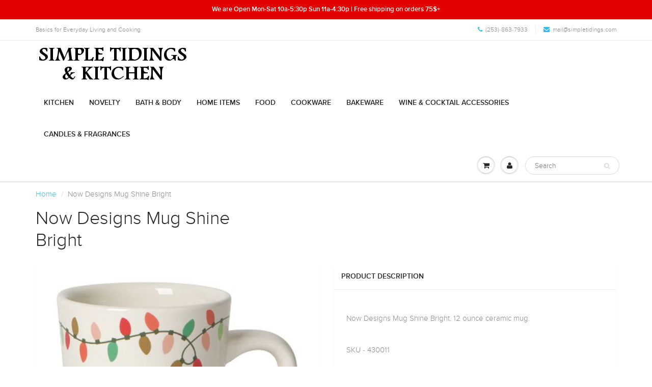

--- FILE ---
content_type: text/html; charset=utf-8
request_url: https://simpletidings.com/products/now-designs-mug-shine-bright
body_size: 20611
content:
<!doctype html>
<html lang="en" class="noIE">
  <head>

    <!-- Basic page needs ================================================== -->
    <meta charset="utf-8">
    <meta name="viewport" content="width=device-width, initial-scale=1, maximum-scale=1">

    <!-- Title and description ================================================== -->
    <title>
      Now Designs Mug Shine Bright &ndash; Simple Tidings &amp; Kitchen
    </title>

    
    <meta name="description" content="  Now Designs Mug Shine Bright. 12 ounce ceramic mug.    SKU - 430011">
    

    <!-- Helpers ================================================== -->
    
  <meta property="og:type" content="product">
  <meta property="og:title" content="Now Designs Mug Shine Bright">
  
  <meta property="og:image" content="http://simpletidings.com/cdn/shop/products/thumbnail88_grande.jpg?v=1600301903">
  <meta property="og:image:secure_url" content="https://simpletidings.com/cdn/shop/products/thumbnail88_grande.jpg?v=1600301903">
  
  <meta property="og:price:amount" content="8.99">
  <meta property="og:price:currency" content="USD">


  <meta property="og:description" content="  Now Designs Mug Shine Bright. 12 ounce ceramic mug.    SKU - 430011">

  <meta property="og:url" content="https://simpletidings.com/products/now-designs-mug-shine-bright">
  <meta property="og:site_name" content="Simple Tidings &amp; Kitchen">



  <meta name="twitter:site" content="@simpletidings">

<meta name="twitter:card" content="summary">

  <meta name="twitter:title" content="Now Designs Mug Shine Bright">
  <meta name="twitter:description" content=" 
Now Designs Mug Shine Bright. 12 ounce ceramic mug. 
 
SKU - 430011">
  <meta name="twitter:image" content="https://simpletidings.com/cdn/shop/products/thumbnail88_medium.jpg?v=1600301903">
  <meta name="twitter:image:width" content="240">
  <meta name="twitter:image:height" content="240">

    <link rel="canonical" href="https://simpletidings.com/products/now-designs-mug-shine-bright">
    <meta name="viewport" content="width=device-width,initial-scale=1">
    <meta name="theme-color" content="#37bbec">

    
    <link rel="shortcut icon" href="//simpletidings.com/cdn/shop/t/2/assets/favicon.png?v=990" type="image/png" />
    
    <link href="//simpletidings.com/cdn/shop/t/2/assets/apps.css?v=120476648868568815071474298689" rel="stylesheet" type="text/css" media="all" />
    <link href="//simpletidings.com/cdn/shop/t/2/assets/style.css?v=133602928489797586091768511668" rel="stylesheet" type="text/css" media="all" />
    <link href="//simpletidings.com/cdn/shop/t/2/assets/nav.scss.css?v=103510676737669384331474298690" rel="stylesheet" type="text/css" media="all" />
    
    

    <!-- Header hook for plugins ================================================== -->
    <script>window.performance && window.performance.mark && window.performance.mark('shopify.content_for_header.start');</script><meta name="facebook-domain-verification" content="kc3db7o6uycdh2g4chn93rp5zpur26">
<meta id="shopify-digital-wallet" name="shopify-digital-wallet" content="/14990562/digital_wallets/dialog">
<meta name="shopify-checkout-api-token" content="1eb52ee778429596222ed25540853427">
<meta id="in-context-paypal-metadata" data-shop-id="14990562" data-venmo-supported="false" data-environment="production" data-locale="en_US" data-paypal-v4="true" data-currency="USD">
<link rel="alternate" type="application/json+oembed" href="https://simpletidings.com/products/now-designs-mug-shine-bright.oembed">
<script async="async" src="/checkouts/internal/preloads.js?locale=en-US"></script>
<link rel="preconnect" href="https://shop.app" crossorigin="anonymous">
<script async="async" src="https://shop.app/checkouts/internal/preloads.js?locale=en-US&shop_id=14990562" crossorigin="anonymous"></script>
<script id="shopify-features" type="application/json">{"accessToken":"1eb52ee778429596222ed25540853427","betas":["rich-media-storefront-analytics"],"domain":"simpletidings.com","predictiveSearch":true,"shopId":14990562,"locale":"en"}</script>
<script>var Shopify = Shopify || {};
Shopify.shop = "simple-tidings-kitchen.myshopify.com";
Shopify.locale = "en";
Shopify.currency = {"active":"USD","rate":"1.0"};
Shopify.country = "US";
Shopify.theme = {"name":"ShowTime","id":159924484,"schema_name":null,"schema_version":null,"theme_store_id":687,"role":"main"};
Shopify.theme.handle = "null";
Shopify.theme.style = {"id":null,"handle":null};
Shopify.cdnHost = "simpletidings.com/cdn";
Shopify.routes = Shopify.routes || {};
Shopify.routes.root = "/";</script>
<script type="module">!function(o){(o.Shopify=o.Shopify||{}).modules=!0}(window);</script>
<script>!function(o){function n(){var o=[];function n(){o.push(Array.prototype.slice.apply(arguments))}return n.q=o,n}var t=o.Shopify=o.Shopify||{};t.loadFeatures=n(),t.autoloadFeatures=n()}(window);</script>
<script>
  window.ShopifyPay = window.ShopifyPay || {};
  window.ShopifyPay.apiHost = "shop.app\/pay";
  window.ShopifyPay.redirectState = null;
</script>
<script id="shop-js-analytics" type="application/json">{"pageType":"product"}</script>
<script defer="defer" async type="module" src="//simpletidings.com/cdn/shopifycloud/shop-js/modules/v2/client.init-shop-cart-sync_BN7fPSNr.en.esm.js"></script>
<script defer="defer" async type="module" src="//simpletidings.com/cdn/shopifycloud/shop-js/modules/v2/chunk.common_Cbph3Kss.esm.js"></script>
<script defer="defer" async type="module" src="//simpletidings.com/cdn/shopifycloud/shop-js/modules/v2/chunk.modal_DKumMAJ1.esm.js"></script>
<script type="module">
  await import("//simpletidings.com/cdn/shopifycloud/shop-js/modules/v2/client.init-shop-cart-sync_BN7fPSNr.en.esm.js");
await import("//simpletidings.com/cdn/shopifycloud/shop-js/modules/v2/chunk.common_Cbph3Kss.esm.js");
await import("//simpletidings.com/cdn/shopifycloud/shop-js/modules/v2/chunk.modal_DKumMAJ1.esm.js");

  window.Shopify.SignInWithShop?.initShopCartSync?.({"fedCMEnabled":true,"windoidEnabled":true});

</script>
<script>
  window.Shopify = window.Shopify || {};
  if (!window.Shopify.featureAssets) window.Shopify.featureAssets = {};
  window.Shopify.featureAssets['shop-js'] = {"shop-cart-sync":["modules/v2/client.shop-cart-sync_CJVUk8Jm.en.esm.js","modules/v2/chunk.common_Cbph3Kss.esm.js","modules/v2/chunk.modal_DKumMAJ1.esm.js"],"init-fed-cm":["modules/v2/client.init-fed-cm_7Fvt41F4.en.esm.js","modules/v2/chunk.common_Cbph3Kss.esm.js","modules/v2/chunk.modal_DKumMAJ1.esm.js"],"init-shop-email-lookup-coordinator":["modules/v2/client.init-shop-email-lookup-coordinator_Cc088_bR.en.esm.js","modules/v2/chunk.common_Cbph3Kss.esm.js","modules/v2/chunk.modal_DKumMAJ1.esm.js"],"init-windoid":["modules/v2/client.init-windoid_hPopwJRj.en.esm.js","modules/v2/chunk.common_Cbph3Kss.esm.js","modules/v2/chunk.modal_DKumMAJ1.esm.js"],"shop-button":["modules/v2/client.shop-button_B0jaPSNF.en.esm.js","modules/v2/chunk.common_Cbph3Kss.esm.js","modules/v2/chunk.modal_DKumMAJ1.esm.js"],"shop-cash-offers":["modules/v2/client.shop-cash-offers_DPIskqss.en.esm.js","modules/v2/chunk.common_Cbph3Kss.esm.js","modules/v2/chunk.modal_DKumMAJ1.esm.js"],"shop-toast-manager":["modules/v2/client.shop-toast-manager_CK7RT69O.en.esm.js","modules/v2/chunk.common_Cbph3Kss.esm.js","modules/v2/chunk.modal_DKumMAJ1.esm.js"],"init-shop-cart-sync":["modules/v2/client.init-shop-cart-sync_BN7fPSNr.en.esm.js","modules/v2/chunk.common_Cbph3Kss.esm.js","modules/v2/chunk.modal_DKumMAJ1.esm.js"],"init-customer-accounts-sign-up":["modules/v2/client.init-customer-accounts-sign-up_CfPf4CXf.en.esm.js","modules/v2/client.shop-login-button_DeIztwXF.en.esm.js","modules/v2/chunk.common_Cbph3Kss.esm.js","modules/v2/chunk.modal_DKumMAJ1.esm.js"],"pay-button":["modules/v2/client.pay-button_CgIwFSYN.en.esm.js","modules/v2/chunk.common_Cbph3Kss.esm.js","modules/v2/chunk.modal_DKumMAJ1.esm.js"],"init-customer-accounts":["modules/v2/client.init-customer-accounts_DQ3x16JI.en.esm.js","modules/v2/client.shop-login-button_DeIztwXF.en.esm.js","modules/v2/chunk.common_Cbph3Kss.esm.js","modules/v2/chunk.modal_DKumMAJ1.esm.js"],"avatar":["modules/v2/client.avatar_BTnouDA3.en.esm.js"],"init-shop-for-new-customer-accounts":["modules/v2/client.init-shop-for-new-customer-accounts_CsZy_esa.en.esm.js","modules/v2/client.shop-login-button_DeIztwXF.en.esm.js","modules/v2/chunk.common_Cbph3Kss.esm.js","modules/v2/chunk.modal_DKumMAJ1.esm.js"],"shop-follow-button":["modules/v2/client.shop-follow-button_BRMJjgGd.en.esm.js","modules/v2/chunk.common_Cbph3Kss.esm.js","modules/v2/chunk.modal_DKumMAJ1.esm.js"],"checkout-modal":["modules/v2/client.checkout-modal_B9Drz_yf.en.esm.js","modules/v2/chunk.common_Cbph3Kss.esm.js","modules/v2/chunk.modal_DKumMAJ1.esm.js"],"shop-login-button":["modules/v2/client.shop-login-button_DeIztwXF.en.esm.js","modules/v2/chunk.common_Cbph3Kss.esm.js","modules/v2/chunk.modal_DKumMAJ1.esm.js"],"lead-capture":["modules/v2/client.lead-capture_DXYzFM3R.en.esm.js","modules/v2/chunk.common_Cbph3Kss.esm.js","modules/v2/chunk.modal_DKumMAJ1.esm.js"],"shop-login":["modules/v2/client.shop-login_CA5pJqmO.en.esm.js","modules/v2/chunk.common_Cbph3Kss.esm.js","modules/v2/chunk.modal_DKumMAJ1.esm.js"],"payment-terms":["modules/v2/client.payment-terms_BxzfvcZJ.en.esm.js","modules/v2/chunk.common_Cbph3Kss.esm.js","modules/v2/chunk.modal_DKumMAJ1.esm.js"]};
</script>
<script id="__st">var __st={"a":14990562,"offset":-28800,"reqid":"bc561b7f-7094-4292-85da-16b06d1cb1cf-1769980497","pageurl":"simpletidings.com\/products\/now-designs-mug-shine-bright","u":"e2ddccf9860e","p":"product","rtyp":"product","rid":4838510100551};</script>
<script>window.ShopifyPaypalV4VisibilityTracking = true;</script>
<script id="captcha-bootstrap">!function(){'use strict';const t='contact',e='account',n='new_comment',o=[[t,t],['blogs',n],['comments',n],[t,'customer']],c=[[e,'customer_login'],[e,'guest_login'],[e,'recover_customer_password'],[e,'create_customer']],r=t=>t.map((([t,e])=>`form[action*='/${t}']:not([data-nocaptcha='true']) input[name='form_type'][value='${e}']`)).join(','),a=t=>()=>t?[...document.querySelectorAll(t)].map((t=>t.form)):[];function s(){const t=[...o],e=r(t);return a(e)}const i='password',u='form_key',d=['recaptcha-v3-token','g-recaptcha-response','h-captcha-response',i],f=()=>{try{return window.sessionStorage}catch{return}},m='__shopify_v',_=t=>t.elements[u];function p(t,e,n=!1){try{const o=window.sessionStorage,c=JSON.parse(o.getItem(e)),{data:r}=function(t){const{data:e,action:n}=t;return t[m]||n?{data:e,action:n}:{data:t,action:n}}(c);for(const[e,n]of Object.entries(r))t.elements[e]&&(t.elements[e].value=n);n&&o.removeItem(e)}catch(o){console.error('form repopulation failed',{error:o})}}const l='form_type',E='cptcha';function T(t){t.dataset[E]=!0}const w=window,h=w.document,L='Shopify',v='ce_forms',y='captcha';let A=!1;((t,e)=>{const n=(g='f06e6c50-85a8-45c8-87d0-21a2b65856fe',I='https://cdn.shopify.com/shopifycloud/storefront-forms-hcaptcha/ce_storefront_forms_captcha_hcaptcha.v1.5.2.iife.js',D={infoText:'Protected by hCaptcha',privacyText:'Privacy',termsText:'Terms'},(t,e,n)=>{const o=w[L][v],c=o.bindForm;if(c)return c(t,g,e,D).then(n);var r;o.q.push([[t,g,e,D],n]),r=I,A||(h.body.append(Object.assign(h.createElement('script'),{id:'captcha-provider',async:!0,src:r})),A=!0)});var g,I,D;w[L]=w[L]||{},w[L][v]=w[L][v]||{},w[L][v].q=[],w[L][y]=w[L][y]||{},w[L][y].protect=function(t,e){n(t,void 0,e),T(t)},Object.freeze(w[L][y]),function(t,e,n,w,h,L){const[v,y,A,g]=function(t,e,n){const i=e?o:[],u=t?c:[],d=[...i,...u],f=r(d),m=r(i),_=r(d.filter((([t,e])=>n.includes(e))));return[a(f),a(m),a(_),s()]}(w,h,L),I=t=>{const e=t.target;return e instanceof HTMLFormElement?e:e&&e.form},D=t=>v().includes(t);t.addEventListener('submit',(t=>{const e=I(t);if(!e)return;const n=D(e)&&!e.dataset.hcaptchaBound&&!e.dataset.recaptchaBound,o=_(e),c=g().includes(e)&&(!o||!o.value);(n||c)&&t.preventDefault(),c&&!n&&(function(t){try{if(!f())return;!function(t){const e=f();if(!e)return;const n=_(t);if(!n)return;const o=n.value;o&&e.removeItem(o)}(t);const e=Array.from(Array(32),(()=>Math.random().toString(36)[2])).join('');!function(t,e){_(t)||t.append(Object.assign(document.createElement('input'),{type:'hidden',name:u})),t.elements[u].value=e}(t,e),function(t,e){const n=f();if(!n)return;const o=[...t.querySelectorAll(`input[type='${i}']`)].map((({name:t})=>t)),c=[...d,...o],r={};for(const[a,s]of new FormData(t).entries())c.includes(a)||(r[a]=s);n.setItem(e,JSON.stringify({[m]:1,action:t.action,data:r}))}(t,e)}catch(e){console.error('failed to persist form',e)}}(e),e.submit())}));const S=(t,e)=>{t&&!t.dataset[E]&&(n(t,e.some((e=>e===t))),T(t))};for(const o of['focusin','change'])t.addEventListener(o,(t=>{const e=I(t);D(e)&&S(e,y())}));const B=e.get('form_key'),M=e.get(l),P=B&&M;t.addEventListener('DOMContentLoaded',(()=>{const t=y();if(P)for(const e of t)e.elements[l].value===M&&p(e,B);[...new Set([...A(),...v().filter((t=>'true'===t.dataset.shopifyCaptcha))])].forEach((e=>S(e,t)))}))}(h,new URLSearchParams(w.location.search),n,t,e,['guest_login'])})(!0,!0)}();</script>
<script integrity="sha256-4kQ18oKyAcykRKYeNunJcIwy7WH5gtpwJnB7kiuLZ1E=" data-source-attribution="shopify.loadfeatures" defer="defer" src="//simpletidings.com/cdn/shopifycloud/storefront/assets/storefront/load_feature-a0a9edcb.js" crossorigin="anonymous"></script>
<script crossorigin="anonymous" defer="defer" src="//simpletidings.com/cdn/shopifycloud/storefront/assets/shopify_pay/storefront-65b4c6d7.js?v=20250812"></script>
<script data-source-attribution="shopify.dynamic_checkout.dynamic.init">var Shopify=Shopify||{};Shopify.PaymentButton=Shopify.PaymentButton||{isStorefrontPortableWallets:!0,init:function(){window.Shopify.PaymentButton.init=function(){};var t=document.createElement("script");t.src="https://simpletidings.com/cdn/shopifycloud/portable-wallets/latest/portable-wallets.en.js",t.type="module",document.head.appendChild(t)}};
</script>
<script data-source-attribution="shopify.dynamic_checkout.buyer_consent">
  function portableWalletsHideBuyerConsent(e){var t=document.getElementById("shopify-buyer-consent"),n=document.getElementById("shopify-subscription-policy-button");t&&n&&(t.classList.add("hidden"),t.setAttribute("aria-hidden","true"),n.removeEventListener("click",e))}function portableWalletsShowBuyerConsent(e){var t=document.getElementById("shopify-buyer-consent"),n=document.getElementById("shopify-subscription-policy-button");t&&n&&(t.classList.remove("hidden"),t.removeAttribute("aria-hidden"),n.addEventListener("click",e))}window.Shopify?.PaymentButton&&(window.Shopify.PaymentButton.hideBuyerConsent=portableWalletsHideBuyerConsent,window.Shopify.PaymentButton.showBuyerConsent=portableWalletsShowBuyerConsent);
</script>
<script data-source-attribution="shopify.dynamic_checkout.cart.bootstrap">document.addEventListener("DOMContentLoaded",(function(){function t(){return document.querySelector("shopify-accelerated-checkout-cart, shopify-accelerated-checkout")}if(t())Shopify.PaymentButton.init();else{new MutationObserver((function(e,n){t()&&(Shopify.PaymentButton.init(),n.disconnect())})).observe(document.body,{childList:!0,subtree:!0})}}));
</script>
<link id="shopify-accelerated-checkout-styles" rel="stylesheet" media="screen" href="https://simpletidings.com/cdn/shopifycloud/portable-wallets/latest/accelerated-checkout-backwards-compat.css" crossorigin="anonymous">
<style id="shopify-accelerated-checkout-cart">
        #shopify-buyer-consent {
  margin-top: 1em;
  display: inline-block;
  width: 100%;
}

#shopify-buyer-consent.hidden {
  display: none;
}

#shopify-subscription-policy-button {
  background: none;
  border: none;
  padding: 0;
  text-decoration: underline;
  font-size: inherit;
  cursor: pointer;
}

#shopify-subscription-policy-button::before {
  box-shadow: none;
}

      </style>

<script>window.performance && window.performance.mark && window.performance.mark('shopify.content_for_header.end');</script>

    <!--[if lt IE 9]>
    <script src="//html5shiv.googlecode.com/svn/trunk/html5.js" type="text/javascript"></script>
    <![endif]-->

    

    <script src="//simpletidings.com/cdn/shop/t/2/assets/jquery.js?v=105778841822381192391474298683" type="text/javascript"></script>
    
    <script src="//simpletidings.com/cdn/shopifycloud/storefront/assets/themes_support/option_selection-b017cd28.js" type="text/javascript"></script>
    

    <!-- Theme Global App JS ================================================== -->
    <script>
      var app = app || {
        data:{
          template:"product",
          money_format: "${{amount}}"
        }
      }
    </script>

  <script src="https://cdn.shopify.com/extensions/019bfce9-eaff-7991-997d-b4364f2c4f3c/terms-relentless-136/assets/terms.js" type="text/javascript" defer="defer"></script>
<link href="https://cdn.shopify.com/extensions/019bfce9-eaff-7991-997d-b4364f2c4f3c/terms-relentless-136/assets/style.min.css" rel="stylesheet" type="text/css" media="all">
<link href="https://monorail-edge.shopifysvc.com" rel="dns-prefetch">
<script>(function(){if ("sendBeacon" in navigator && "performance" in window) {try {var session_token_from_headers = performance.getEntriesByType('navigation')[0].serverTiming.find(x => x.name == '_s').description;} catch {var session_token_from_headers = undefined;}var session_cookie_matches = document.cookie.match(/_shopify_s=([^;]*)/);var session_token_from_cookie = session_cookie_matches && session_cookie_matches.length === 2 ? session_cookie_matches[1] : "";var session_token = session_token_from_headers || session_token_from_cookie || "";function handle_abandonment_event(e) {var entries = performance.getEntries().filter(function(entry) {return /monorail-edge.shopifysvc.com/.test(entry.name);});if (!window.abandonment_tracked && entries.length === 0) {window.abandonment_tracked = true;var currentMs = Date.now();var navigation_start = performance.timing.navigationStart;var payload = {shop_id: 14990562,url: window.location.href,navigation_start,duration: currentMs - navigation_start,session_token,page_type: "product"};window.navigator.sendBeacon("https://monorail-edge.shopifysvc.com/v1/produce", JSON.stringify({schema_id: "online_store_buyer_site_abandonment/1.1",payload: payload,metadata: {event_created_at_ms: currentMs,event_sent_at_ms: currentMs}}));}}window.addEventListener('pagehide', handle_abandonment_event);}}());</script>
<script id="web-pixels-manager-setup">(function e(e,d,r,n,o){if(void 0===o&&(o={}),!Boolean(null===(a=null===(i=window.Shopify)||void 0===i?void 0:i.analytics)||void 0===a?void 0:a.replayQueue)){var i,a;window.Shopify=window.Shopify||{};var t=window.Shopify;t.analytics=t.analytics||{};var s=t.analytics;s.replayQueue=[],s.publish=function(e,d,r){return s.replayQueue.push([e,d,r]),!0};try{self.performance.mark("wpm:start")}catch(e){}var l=function(){var e={modern:/Edge?\/(1{2}[4-9]|1[2-9]\d|[2-9]\d{2}|\d{4,})\.\d+(\.\d+|)|Firefox\/(1{2}[4-9]|1[2-9]\d|[2-9]\d{2}|\d{4,})\.\d+(\.\d+|)|Chrom(ium|e)\/(9{2}|\d{3,})\.\d+(\.\d+|)|(Maci|X1{2}).+ Version\/(15\.\d+|(1[6-9]|[2-9]\d|\d{3,})\.\d+)([,.]\d+|)( \(\w+\)|)( Mobile\/\w+|) Safari\/|Chrome.+OPR\/(9{2}|\d{3,})\.\d+\.\d+|(CPU[ +]OS|iPhone[ +]OS|CPU[ +]iPhone|CPU IPhone OS|CPU iPad OS)[ +]+(15[._]\d+|(1[6-9]|[2-9]\d|\d{3,})[._]\d+)([._]\d+|)|Android:?[ /-](13[3-9]|1[4-9]\d|[2-9]\d{2}|\d{4,})(\.\d+|)(\.\d+|)|Android.+Firefox\/(13[5-9]|1[4-9]\d|[2-9]\d{2}|\d{4,})\.\d+(\.\d+|)|Android.+Chrom(ium|e)\/(13[3-9]|1[4-9]\d|[2-9]\d{2}|\d{4,})\.\d+(\.\d+|)|SamsungBrowser\/([2-9]\d|\d{3,})\.\d+/,legacy:/Edge?\/(1[6-9]|[2-9]\d|\d{3,})\.\d+(\.\d+|)|Firefox\/(5[4-9]|[6-9]\d|\d{3,})\.\d+(\.\d+|)|Chrom(ium|e)\/(5[1-9]|[6-9]\d|\d{3,})\.\d+(\.\d+|)([\d.]+$|.*Safari\/(?![\d.]+ Edge\/[\d.]+$))|(Maci|X1{2}).+ Version\/(10\.\d+|(1[1-9]|[2-9]\d|\d{3,})\.\d+)([,.]\d+|)( \(\w+\)|)( Mobile\/\w+|) Safari\/|Chrome.+OPR\/(3[89]|[4-9]\d|\d{3,})\.\d+\.\d+|(CPU[ +]OS|iPhone[ +]OS|CPU[ +]iPhone|CPU IPhone OS|CPU iPad OS)[ +]+(10[._]\d+|(1[1-9]|[2-9]\d|\d{3,})[._]\d+)([._]\d+|)|Android:?[ /-](13[3-9]|1[4-9]\d|[2-9]\d{2}|\d{4,})(\.\d+|)(\.\d+|)|Mobile Safari.+OPR\/([89]\d|\d{3,})\.\d+\.\d+|Android.+Firefox\/(13[5-9]|1[4-9]\d|[2-9]\d{2}|\d{4,})\.\d+(\.\d+|)|Android.+Chrom(ium|e)\/(13[3-9]|1[4-9]\d|[2-9]\d{2}|\d{4,})\.\d+(\.\d+|)|Android.+(UC? ?Browser|UCWEB|U3)[ /]?(15\.([5-9]|\d{2,})|(1[6-9]|[2-9]\d|\d{3,})\.\d+)\.\d+|SamsungBrowser\/(5\.\d+|([6-9]|\d{2,})\.\d+)|Android.+MQ{2}Browser\/(14(\.(9|\d{2,})|)|(1[5-9]|[2-9]\d|\d{3,})(\.\d+|))(\.\d+|)|K[Aa][Ii]OS\/(3\.\d+|([4-9]|\d{2,})\.\d+)(\.\d+|)/},d=e.modern,r=e.legacy,n=navigator.userAgent;return n.match(d)?"modern":n.match(r)?"legacy":"unknown"}(),u="modern"===l?"modern":"legacy",c=(null!=n?n:{modern:"",legacy:""})[u],f=function(e){return[e.baseUrl,"/wpm","/b",e.hashVersion,"modern"===e.buildTarget?"m":"l",".js"].join("")}({baseUrl:d,hashVersion:r,buildTarget:u}),m=function(e){var d=e.version,r=e.bundleTarget,n=e.surface,o=e.pageUrl,i=e.monorailEndpoint;return{emit:function(e){var a=e.status,t=e.errorMsg,s=(new Date).getTime(),l=JSON.stringify({metadata:{event_sent_at_ms:s},events:[{schema_id:"web_pixels_manager_load/3.1",payload:{version:d,bundle_target:r,page_url:o,status:a,surface:n,error_msg:t},metadata:{event_created_at_ms:s}}]});if(!i)return console&&console.warn&&console.warn("[Web Pixels Manager] No Monorail endpoint provided, skipping logging."),!1;try{return self.navigator.sendBeacon.bind(self.navigator)(i,l)}catch(e){}var u=new XMLHttpRequest;try{return u.open("POST",i,!0),u.setRequestHeader("Content-Type","text/plain"),u.send(l),!0}catch(e){return console&&console.warn&&console.warn("[Web Pixels Manager] Got an unhandled error while logging to Monorail."),!1}}}}({version:r,bundleTarget:l,surface:e.surface,pageUrl:self.location.href,monorailEndpoint:e.monorailEndpoint});try{o.browserTarget=l,function(e){var d=e.src,r=e.async,n=void 0===r||r,o=e.onload,i=e.onerror,a=e.sri,t=e.scriptDataAttributes,s=void 0===t?{}:t,l=document.createElement("script"),u=document.querySelector("head"),c=document.querySelector("body");if(l.async=n,l.src=d,a&&(l.integrity=a,l.crossOrigin="anonymous"),s)for(var f in s)if(Object.prototype.hasOwnProperty.call(s,f))try{l.dataset[f]=s[f]}catch(e){}if(o&&l.addEventListener("load",o),i&&l.addEventListener("error",i),u)u.appendChild(l);else{if(!c)throw new Error("Did not find a head or body element to append the script");c.appendChild(l)}}({src:f,async:!0,onload:function(){if(!function(){var e,d;return Boolean(null===(d=null===(e=window.Shopify)||void 0===e?void 0:e.analytics)||void 0===d?void 0:d.initialized)}()){var d=window.webPixelsManager.init(e)||void 0;if(d){var r=window.Shopify.analytics;r.replayQueue.forEach((function(e){var r=e[0],n=e[1],o=e[2];d.publishCustomEvent(r,n,o)})),r.replayQueue=[],r.publish=d.publishCustomEvent,r.visitor=d.visitor,r.initialized=!0}}},onerror:function(){return m.emit({status:"failed",errorMsg:"".concat(f," has failed to load")})},sri:function(e){var d=/^sha384-[A-Za-z0-9+/=]+$/;return"string"==typeof e&&d.test(e)}(c)?c:"",scriptDataAttributes:o}),m.emit({status:"loading"})}catch(e){m.emit({status:"failed",errorMsg:(null==e?void 0:e.message)||"Unknown error"})}}})({shopId: 14990562,storefrontBaseUrl: "https://simpletidings.com",extensionsBaseUrl: "https://extensions.shopifycdn.com/cdn/shopifycloud/web-pixels-manager",monorailEndpoint: "https://monorail-edge.shopifysvc.com/unstable/produce_batch",surface: "storefront-renderer",enabledBetaFlags: ["2dca8a86"],webPixelsConfigList: [{"id":"235307261","configuration":"{\"pixel_id\":\"1829496210737760\",\"pixel_type\":\"facebook_pixel\",\"metaapp_system_user_token\":\"-\"}","eventPayloadVersion":"v1","runtimeContext":"OPEN","scriptVersion":"ca16bc87fe92b6042fbaa3acc2fbdaa6","type":"APP","apiClientId":2329312,"privacyPurposes":["ANALYTICS","MARKETING","SALE_OF_DATA"],"dataSharingAdjustments":{"protectedCustomerApprovalScopes":["read_customer_address","read_customer_email","read_customer_name","read_customer_personal_data","read_customer_phone"]}},{"id":"shopify-app-pixel","configuration":"{}","eventPayloadVersion":"v1","runtimeContext":"STRICT","scriptVersion":"0450","apiClientId":"shopify-pixel","type":"APP","privacyPurposes":["ANALYTICS","MARKETING"]},{"id":"shopify-custom-pixel","eventPayloadVersion":"v1","runtimeContext":"LAX","scriptVersion":"0450","apiClientId":"shopify-pixel","type":"CUSTOM","privacyPurposes":["ANALYTICS","MARKETING"]}],isMerchantRequest: false,initData: {"shop":{"name":"Simple Tidings \u0026 Kitchen","paymentSettings":{"currencyCode":"USD"},"myshopifyDomain":"simple-tidings-kitchen.myshopify.com","countryCode":"US","storefrontUrl":"https:\/\/simpletidings.com"},"customer":null,"cart":null,"checkout":null,"productVariants":[{"price":{"amount":8.99,"currencyCode":"USD"},"product":{"title":"Now Designs Mug Shine Bright","vendor":"Now Designs","id":"4838510100551","untranslatedTitle":"Now Designs Mug Shine Bright","url":"\/products\/now-designs-mug-shine-bright","type":"Mug"},"id":"32565415149639","image":{"src":"\/\/simpletidings.com\/cdn\/shop\/products\/thumbnail88.jpg?v=1600301903"},"sku":"19975","title":"Default Title","untranslatedTitle":"Default Title"}],"purchasingCompany":null},},"https://simpletidings.com/cdn","1d2a099fw23dfb22ep557258f5m7a2edbae",{"modern":"","legacy":""},{"shopId":"14990562","storefrontBaseUrl":"https:\/\/simpletidings.com","extensionBaseUrl":"https:\/\/extensions.shopifycdn.com\/cdn\/shopifycloud\/web-pixels-manager","surface":"storefront-renderer","enabledBetaFlags":"[\"2dca8a86\"]","isMerchantRequest":"false","hashVersion":"1d2a099fw23dfb22ep557258f5m7a2edbae","publish":"custom","events":"[[\"page_viewed\",{}],[\"product_viewed\",{\"productVariant\":{\"price\":{\"amount\":8.99,\"currencyCode\":\"USD\"},\"product\":{\"title\":\"Now Designs Mug Shine Bright\",\"vendor\":\"Now Designs\",\"id\":\"4838510100551\",\"untranslatedTitle\":\"Now Designs Mug Shine Bright\",\"url\":\"\/products\/now-designs-mug-shine-bright\",\"type\":\"Mug\"},\"id\":\"32565415149639\",\"image\":{\"src\":\"\/\/simpletidings.com\/cdn\/shop\/products\/thumbnail88.jpg?v=1600301903\"},\"sku\":\"19975\",\"title\":\"Default Title\",\"untranslatedTitle\":\"Default Title\"}}]]"});</script><script>
  window.ShopifyAnalytics = window.ShopifyAnalytics || {};
  window.ShopifyAnalytics.meta = window.ShopifyAnalytics.meta || {};
  window.ShopifyAnalytics.meta.currency = 'USD';
  var meta = {"product":{"id":4838510100551,"gid":"gid:\/\/shopify\/Product\/4838510100551","vendor":"Now Designs","type":"Mug","handle":"now-designs-mug-shine-bright","variants":[{"id":32565415149639,"price":899,"name":"Now Designs Mug Shine Bright","public_title":null,"sku":"19975"}],"remote":false},"page":{"pageType":"product","resourceType":"product","resourceId":4838510100551,"requestId":"bc561b7f-7094-4292-85da-16b06d1cb1cf-1769980497"}};
  for (var attr in meta) {
    window.ShopifyAnalytics.meta[attr] = meta[attr];
  }
</script>
<script class="analytics">
  (function () {
    var customDocumentWrite = function(content) {
      var jquery = null;

      if (window.jQuery) {
        jquery = window.jQuery;
      } else if (window.Checkout && window.Checkout.$) {
        jquery = window.Checkout.$;
      }

      if (jquery) {
        jquery('body').append(content);
      }
    };

    var hasLoggedConversion = function(token) {
      if (token) {
        return document.cookie.indexOf('loggedConversion=' + token) !== -1;
      }
      return false;
    }

    var setCookieIfConversion = function(token) {
      if (token) {
        var twoMonthsFromNow = new Date(Date.now());
        twoMonthsFromNow.setMonth(twoMonthsFromNow.getMonth() + 2);

        document.cookie = 'loggedConversion=' + token + '; expires=' + twoMonthsFromNow;
      }
    }

    var trekkie = window.ShopifyAnalytics.lib = window.trekkie = window.trekkie || [];
    if (trekkie.integrations) {
      return;
    }
    trekkie.methods = [
      'identify',
      'page',
      'ready',
      'track',
      'trackForm',
      'trackLink'
    ];
    trekkie.factory = function(method) {
      return function() {
        var args = Array.prototype.slice.call(arguments);
        args.unshift(method);
        trekkie.push(args);
        return trekkie;
      };
    };
    for (var i = 0; i < trekkie.methods.length; i++) {
      var key = trekkie.methods[i];
      trekkie[key] = trekkie.factory(key);
    }
    trekkie.load = function(config) {
      trekkie.config = config || {};
      trekkie.config.initialDocumentCookie = document.cookie;
      var first = document.getElementsByTagName('script')[0];
      var script = document.createElement('script');
      script.type = 'text/javascript';
      script.onerror = function(e) {
        var scriptFallback = document.createElement('script');
        scriptFallback.type = 'text/javascript';
        scriptFallback.onerror = function(error) {
                var Monorail = {
      produce: function produce(monorailDomain, schemaId, payload) {
        var currentMs = new Date().getTime();
        var event = {
          schema_id: schemaId,
          payload: payload,
          metadata: {
            event_created_at_ms: currentMs,
            event_sent_at_ms: currentMs
          }
        };
        return Monorail.sendRequest("https://" + monorailDomain + "/v1/produce", JSON.stringify(event));
      },
      sendRequest: function sendRequest(endpointUrl, payload) {
        // Try the sendBeacon API
        if (window && window.navigator && typeof window.navigator.sendBeacon === 'function' && typeof window.Blob === 'function' && !Monorail.isIos12()) {
          var blobData = new window.Blob([payload], {
            type: 'text/plain'
          });

          if (window.navigator.sendBeacon(endpointUrl, blobData)) {
            return true;
          } // sendBeacon was not successful

        } // XHR beacon

        var xhr = new XMLHttpRequest();

        try {
          xhr.open('POST', endpointUrl);
          xhr.setRequestHeader('Content-Type', 'text/plain');
          xhr.send(payload);
        } catch (e) {
          console.log(e);
        }

        return false;
      },
      isIos12: function isIos12() {
        return window.navigator.userAgent.lastIndexOf('iPhone; CPU iPhone OS 12_') !== -1 || window.navigator.userAgent.lastIndexOf('iPad; CPU OS 12_') !== -1;
      }
    };
    Monorail.produce('monorail-edge.shopifysvc.com',
      'trekkie_storefront_load_errors/1.1',
      {shop_id: 14990562,
      theme_id: 159924484,
      app_name: "storefront",
      context_url: window.location.href,
      source_url: "//simpletidings.com/cdn/s/trekkie.storefront.c59ea00e0474b293ae6629561379568a2d7c4bba.min.js"});

        };
        scriptFallback.async = true;
        scriptFallback.src = '//simpletidings.com/cdn/s/trekkie.storefront.c59ea00e0474b293ae6629561379568a2d7c4bba.min.js';
        first.parentNode.insertBefore(scriptFallback, first);
      };
      script.async = true;
      script.src = '//simpletidings.com/cdn/s/trekkie.storefront.c59ea00e0474b293ae6629561379568a2d7c4bba.min.js';
      first.parentNode.insertBefore(script, first);
    };
    trekkie.load(
      {"Trekkie":{"appName":"storefront","development":false,"defaultAttributes":{"shopId":14990562,"isMerchantRequest":null,"themeId":159924484,"themeCityHash":"6113167598407292242","contentLanguage":"en","currency":"USD","eventMetadataId":"c18114d7-dfa8-4229-92b5-3ac1fb51ca8a"},"isServerSideCookieWritingEnabled":true,"monorailRegion":"shop_domain","enabledBetaFlags":["65f19447","b5387b81"]},"Session Attribution":{},"S2S":{"facebookCapiEnabled":true,"source":"trekkie-storefront-renderer","apiClientId":580111}}
    );

    var loaded = false;
    trekkie.ready(function() {
      if (loaded) return;
      loaded = true;

      window.ShopifyAnalytics.lib = window.trekkie;

      var originalDocumentWrite = document.write;
      document.write = customDocumentWrite;
      try { window.ShopifyAnalytics.merchantGoogleAnalytics.call(this); } catch(error) {};
      document.write = originalDocumentWrite;

      window.ShopifyAnalytics.lib.page(null,{"pageType":"product","resourceType":"product","resourceId":4838510100551,"requestId":"bc561b7f-7094-4292-85da-16b06d1cb1cf-1769980497","shopifyEmitted":true});

      var match = window.location.pathname.match(/checkouts\/(.+)\/(thank_you|post_purchase)/)
      var token = match? match[1]: undefined;
      if (!hasLoggedConversion(token)) {
        setCookieIfConversion(token);
        window.ShopifyAnalytics.lib.track("Viewed Product",{"currency":"USD","variantId":32565415149639,"productId":4838510100551,"productGid":"gid:\/\/shopify\/Product\/4838510100551","name":"Now Designs Mug Shine Bright","price":"8.99","sku":"19975","brand":"Now Designs","variant":null,"category":"Mug","nonInteraction":true,"remote":false},undefined,undefined,{"shopifyEmitted":true});
      window.ShopifyAnalytics.lib.track("monorail:\/\/trekkie_storefront_viewed_product\/1.1",{"currency":"USD","variantId":32565415149639,"productId":4838510100551,"productGid":"gid:\/\/shopify\/Product\/4838510100551","name":"Now Designs Mug Shine Bright","price":"8.99","sku":"19975","brand":"Now Designs","variant":null,"category":"Mug","nonInteraction":true,"remote":false,"referer":"https:\/\/simpletidings.com\/products\/now-designs-mug-shine-bright"});
      }
    });


        var eventsListenerScript = document.createElement('script');
        eventsListenerScript.async = true;
        eventsListenerScript.src = "//simpletidings.com/cdn/shopifycloud/storefront/assets/shop_events_listener-3da45d37.js";
        document.getElementsByTagName('head')[0].appendChild(eventsListenerScript);

})();</script>
<script
  defer
  src="https://simpletidings.com/cdn/shopifycloud/perf-kit/shopify-perf-kit-3.1.0.min.js"
  data-application="storefront-renderer"
  data-shop-id="14990562"
  data-render-region="gcp-us-central1"
  data-page-type="product"
  data-theme-instance-id="159924484"
  data-theme-name=""
  data-theme-version=""
  data-monorail-region="shop_domain"
  data-resource-timing-sampling-rate="10"
  data-shs="true"
  data-shs-beacon="true"
  data-shs-export-with-fetch="true"
  data-shs-logs-sample-rate="1"
  data-shs-beacon-endpoint="https://simpletidings.com/api/collect"
></script>
</head>

  <body id="now-designs-mug-shine-bright" class="template-product" >
    <div class="wsmenucontainer clearfix">
      <div class="overlapblackbg"></div>
      

      
      <div class="promo-bar">
  We are Open Mon-Sat 10a-5:30p Sun 11a-4:30p | Free shipping on orders 75$+
</div>
      

      <div id="header">
        
        <div class="header_top">
  <div class="container">
    <div class="top_menu">
      
      <ul>
        
        <li><span class="header-top-text">Basics for Everyday Living and Cooking</span></li>
        
      </ul>
      
    </div>
    <div class="hed_right">
      <ul>
        
        <li><a href="tel:(253)-863-7933"><span class="fa fa-phone"></span>(253)-863-7933</a></li>
        
        
        <li><a href="mailto:mail@simpletidings.com"><span class="fa fa-envelope"></span>mail@simpletidings.com</a></li>
        
            
      </ul>
    </div>
  </div>
</div>

        

        <div class="header_bot">
          <div class="header_content">
            <div class="container">

              
              <div id="nav">
  <nav class="navbar" role="navigation">
    <div class="navbar-header">
      <a href="#" class="visible-ms visible-xs pull-right navbar-cart" id="wsnavtoggle"><div class="cart-icon"><i class="fa fa-bars"></i></div></a>
      <a href="/cart" class="visible-ms visible-xs pull-right navbar-cart"><div class="cart-icon"><span class="count hidden">0</span><i class="fa fa-shopping-cart"></i></div></a>
      <a href="/search" class="visible-ms visible-xs pull-right navbar-cart"><div class="cart-icon"><i class="fa fa-search"></i></div></a>
      
        
        <a class="navbar-brand" href="/" itemprop="url">
          <img src="//simpletidings.com/cdn/shop/t/2/assets/logo.png?v=153880712517674195261476228971" alt="Simple Tidings &amp; Kitchen" itemprop="logo" />
        </a>
        
        
    </div>
    <!-- main menu -->
    <nav class="wsmenu">
      <ul class="mobile-sub mega_menu wsmenu-list">
        
        
        

        
        
        
        
        

        
        <li><a href="/collections/kitchen">Kitchen</a></li>
        
        
        
        

        
        
        
        
        

        
        <li><a href="/collections/novelty">Novelty</a></li>
        
        
        
        

        
        
        
        
        

        
        <li><a href="/collections/body-care">Bath &amp; Body</a></li>
        
        
        
        

        
        
        
        
        

        
        <li><a href="/collections/home-decor">Home Items</a></li>
        
        
        
        

        
        
        
        
        

        
        <li><a href="/collections/food">Food</a></li>
        
        
        
        

        
        
        
        
        

        
        <li><a href="/collections/cookware">Cookware </a></li>
        
        
        
        

        
        
        
        
        

        
        <li><a href="/collections/bakeware">Bakeware</a></li>
        
        
        
        

        
        
        
        
        

        
        <li><a href="/collections/cocktails">Wine &amp; Cocktail Accessories</a></li>
        
        
        
        

        
        
        
        
        

        
        <li><a href="/collections/candles">Candles &amp; Fragrances</a></li>
        
        

      </ul>
    </nav>
    <ul class="hidden-xs nav navbar-nav navbar-right">
      <li class="dropdown-grid no-open-arrow">
        <a data-toggle="dropdown" href="javascript:;" class="dropdown-toggle" aria-expanded="true"><div class="cart-icon"><span class="count hidden">0</span><i class="fa fa-shopping-cart"></i></div></a>
        <div class="dropdown-grid-wrapper">
          <div class="dropdown-menu no-padding animated fadeInDown col-xs-12 col-sm-9 col-md-7" role="menu">
            <div class="menu_c cart_menu">
  <div class="menu_title clearfix">
    <h4>Shopping Cart</h4>
  </div>
  
  <div class="cart_row">
    <div class="empty-cart">Your cart is currently empty.</div>
  </div>
  
</div>
          </div>
        </div>
      </li>
      
      <li class="dropdown-grid no-open-arrow">
        <a data-toggle="dropdown" href="javascript:;" class="dropdown-toggle" aria-expanded="true"><span class="icons"><i class="fa fa-user"></i></span></a>
        <div class="dropdown-grid-wrapper">
          <div class="dropdown-menu no-padding animated fadeInDown col-xs-12 col-sm-5 col-md-4 col-lg-3" role="menu">
            

<div class="menu_c acc_menu">
  <div class="menu_title clearfix">
    <h4>My Account</h4>
     
  </div>

  
    <div class="login_frm">
      <p class="text-center">Welcome to Simple Tidings &amp; Kitchen!</p>
      <div class="remember">
        <a href="/account/login" class="signin_btn btn_c">Login</a>
        <a href="/account/register" class="signin_btn btn_c">Create Account</a>
      </div>
    </div>
  
</div>
          </div>
        </div>
      </li>
      
      <li class="dropdown-grid no-open-arrow">
        
        <div class="fixed-search">    
          <form action="/search" method="get" role="search">
  <div class="menu_c search_menu">
    <div class="search_box">
      
      <input type="search" name="q" value="" class="txtbox" placeholder="Search" aria-label="Search">
      <button class="btn btn-link" type="submit" value="Search"><span class="fa fa-search"></span></button>
    </div>
  </div>
</form>
        </div>
        
      </li>
    </ul>
  </nav>
</div>
              

            </div>
          </div>  
        </div>
      </div><!-- /header -->

      

<div itemscope itemtype="http://schema.org/Product">

  <meta itemprop="url" content="https://simpletidings.com/products/now-designs-mug-shine-bright">
  <meta itemprop="image" content="//simpletidings.com/cdn/shop/products/thumbnail88_grande.jpg?v=1600301903">

  <div id="content">
    <div class="container">
      



<ol class="breadcrumb">
  <li><a href="/" title="Home">Home</a></li>

  

  
  <li>Now Designs Mug Shine Bright</li>

  
</ol>

      <div class="title clearfix">
        <h1 itemprop="name">Now Designs Mug Shine Bright</h1>
        <div class="title_right">
          <div class="next-prev">
            
          </div>
        </div>
      </div>
      <div class="pro_main_c">
        <div class="row">
          <div class="col-lg-6 col-md-7 col-sm-6 animated  animation-done bounceInLeft" data-animation="bounceInLeft">
            <link href="//simpletidings.com/cdn/shop/t/2/assets/flexslider-product.css?v=151587964739301660361767293874" rel="stylesheet" type="text/css" media="all" />


<div class="slider_1 clearfix">
   
  <div id="image-block" data-zoom="disabled">
    <div class="flexslider product_gallery product_images" id="product-4838510100551-gallery">
      <ul class="slides">
        
        <li data-thumb="//simpletidings.com/cdn/shop/products/thumbnail88_grande.jpg?v=1600301903" data-title="Now Designs Mug Shine Bright">
          
          <a class="image-slide-link" href="//simpletidings.com/cdn/shop/products/thumbnail88.jpg?v=1600301903" title="Now Designs Mug Shine Bright">
            <img src="//simpletidings.com/cdn/shop/t/2/assets/loading.gif?v=148194677210792348011474298684" data-src="//simpletidings.com/cdn/shop/products/thumbnail88_grande.jpg?v=1600301903" alt="Now Designs Mug Shine Bright" data-index="0" data-image-id="15269605113927" class="featured_image" />
          </a>
          
        </li>
        
      </ul>
    </div>
   
  </div>
                  
</div>

          </div>
          <div class="col-lg-6 col-md-5 col-sm-6 animated animation-done  bounceInRight" data-animation="bounceInRight">

            <div itemprop="offers" itemscope itemtype="http://schema.org/Offer">
              <meta itemprop="priceCurrency" content="USD">
              <link itemprop="availability" href="http://schema.org/OutOfStock">

              <form class="form-add-to-cart form-horizontal" action="/cart/add" method="post" enctype="multipart/form-data" id="addToCartForm">

                <div class="desc_blk">
                  <h5>Product Description</h5>

                  
                  <!-- variations section  -->

                  

                  <!-- cart section end -->

                  <div class="rte" itemprop="description">
                    <p> </p>
<p>Now Designs Mug Shine Bright. 12 ounce ceramic mug. </p>
<p> </p>
<p>SKU - 430011</p>
                  </div>

                  <!-- product variant sku, vendor --> 

                  

                  <!-- end product variant sku, vendor --> 


                  <!-- bottom variations section  -->

                  
                  <div class="variations">
                    <div class="row">
                      <div class="col-sm-12">
                        <select name="id" id="product-select-4838510100551" class="product-variants form-control">
                          
                          
                          <option disabled="disabled">
                            Default Title - Sold Out
                          </option>
                          
                          
                        </select>
                        
                      </div>
                    </div>
                  </div>
                  

                  <!-- bottom variations section end  -->

                  <!-- product tags -->

                  
                   
                  <div class="desc_blk_bot clearfix">
                    <div class="qty"> <a class="minus_btn" ></a>
                      <input type="text" id="quantity" name="quantity" class="txtbox" value="1" min="1">
                      <a class="plus_btn" ></a> 
                    </div>
                    <div class="price">
                      <span id="productPrice" itemprop="price" content="8.99">
                        $8.99
                      </span>

                      
                    </div>
                    <input type="submit" name="add" class="btn_c" id="addToCart" value="Add to Cart">
                  </div>
                  

                  <!-- bottom cart section end -->

                  <div class="review_row clearfix">
                    

                    <div class="share">
                      <div class="social-sharing">
                        <ul>
                            <li><a target="_blank" href="//www.facebook.com/sharer/sharer.php?u=https://simpletidings.com/products/now-designs-mug-shine-bright"><i class="fa fa-facebook"></i></a></li> 
  <li><a target="_blank" href="//twitter.com/intent/tweet?url=https://simpletidings.com/products/now-designs-mug-shine-bright&via=simpletidings&text=Now Designs Mug Shine Bright"><i class="fa fa-twitter"></i></a></li>
  <li><a target="_blank" href="//plusone.google.com/_/+1/confirm?hl=en&url=https://simpletidings.com/products/now-designs-mug-shine-bright"><i class="fa fa-google-plus"></i></a></li>
  <li><a href="javascript:void((function()%7Bvar%20e=document.createElement(&apos;script&apos;);e.setAttribute(&apos;type&apos;,&apos;text/javascript&apos;);e.setAttribute(&apos;charset&apos;,&apos;UTF-8&apos;);e.setAttribute(&apos;src&apos;,&apos;//assets.pinterest.com/js/pinmarklet.js?r=&apos;+Math.random()*99999999);document.body.appendChild(e)%7D)());"><i class="fa fa-pinterest"></i></a></li>
                        </ul>
                      </div>
                    </div>
                  </div>
                </div>
              </form>
            </div>
          </div>
        </div>

        

        
        
        






<div class="h_row_4 animated  fadeInUp" data-animation="fadeInUp">
  <div class="clearfix">
    <h3>Related Products</h3>
    
    
  </div>
  <div class="carosel product_c">
    <div class="row"> 
      <div id="featured-products" class="owl-carousel">
        
        
        
        




<div class="main_box">
  <div class="box_1">
    
    
    <div class="sold-out">Sold Out</div>
    
    <div class="product-image">
      <a href="/collections/mugs-hydrate/products/copy-of-hydro-flask-32-oz-stone-wide-mouth-with-flex-cap"><img src="//simpletidings.com/cdn/shop/products/Hydro-Flask-32-oz-Wide-Mouth-White-570x570_large.jpg?v=1604515500" alt="Hydro Flask 32 oz. White Wide Mouth with Flex Cap"></a>
    </div>
    
      <div class="overlay hidden-sm hidden-xs">
        
  
    <a class="popup-text quick-view-btn btn_c cart_btn_1" href="#qv--collections-mugs-hydrate-products-copy-of-hydro-flask-32-oz-stone-wide-mouth-with-flex-cap" data-effect="mfp-move-from-top" data-toggle="tooltip" data-placement="top" title="Quick View">Quick View</a>
  
      </div>
    
  </div>
  <div class="desc">
    <h5><a href="/collections/mugs-hydrate/products/copy-of-hydro-flask-32-oz-stone-wide-mouth-with-flex-cap">Hydro Flask 32 oz. White Wide Mouth with Flex Cap</a></h5>
    
    <p>Hydro Flask</p>
    
    <div class="price"> $44.95 </div>
  </div>
  
  




  
    
    
    <div data-id="6049673904297" data-name="product_copy_of_hydro_flask_32_oz_stone_wide_mouth_with_flex_cap" id="qv--collections-mugs-hydrate-products-copy-of-hydro-flask-32-oz-stone-wide-mouth-with-flex-cap" class="mfp-with-anim mfp-hide mfp-dialog mfp-dialog-big clearfix quick-view-panel">
      <div class="row">
        <div class="col-md-7">
          <div class="slider_1 clearfix">
            
              <div class="slides"><img src="//simpletidings.com/cdn/shop/products/Hydro-Flask-32-oz-Wide-Mouth-White-570x570_1024x1024.jpg?v=1604515500" alt="Hydro Flask 32 oz. White Wide Mouth with Flex Cap"></div>
                            
          </div>
        </div>
        <div class="col-md-5">
          <h3>Hydro Flask 32 oz. White Wide Mouth with Flex Cap</h3>
          
          <p class="product-info-price mb20 mt10"><span id="productPrice" class="money">$44.95</span></p>
          <p class="text-smaller text-muted">Ideal size for all-day hydrationFits most backcountry water filtersTempShield™ insulation keeps beverages cold up to 24 hours and hot up to 12 hoursDurable 18/8 Pro-Grade Stainless Steel constructionOur Wide Mouth refresh features a stainless-steel collar and curved radius at the bottom edge for an updated lookBPA-Free / Phthalate-FreeDishwasher...</p>

          
            <form class="form-add-to-cart form-horizontal" action="/cart/add" method="post" enctype="multipart/form-data" id="form--collections-mugs-hydrate-products-copy-of-hydro-flask-32-oz-stone-wide-mouth-with-flex-cap">
              
              
              
                <input type="hidden" name="id" id="product-select-6049673904297" value="37371087126697" />
              
              <hr>
              
                <input type="submit" name="add" class="modal-button disabled" id="addToCart" value="Sold Out" disabled>
              
              <a class="modal-button2" href="/collections/mugs-hydrate/products/copy-of-hydro-flask-32-oz-stone-wide-mouth-with-flex-cap">More Info</a>

            </form>
          
          
        </div>
      </div>
    </div>
    
    <script>
      $(function() {
        if(typeof app.selectCallback !== 'undefined'){ // make sure the app callback is available

          // get ID string
          var qvpID = 'qv--collections-mugs-hydrate-products-copy-of-hydro-flask-32-oz-stone-wide-mouth-with-flex-cap';

          // find the element with the matching string in the DOM
          var singleQuickViewPanel = $('#'+qvpID);

          // double check that we are not loading a double up
          if(singleQuickViewPanel.length === 1 && typeof singleQuickViewPanel.data('processed') === 'undefined'){

            // set the panel as processed, so we don't do it again
            singleQuickViewPanel.data('processed',true);

            // push the date for this product to our global object
            app.data.product_copy_of_hydro_flask_32_oz_stone_wide_mouth_with_flex_cap = {"id":6049673904297,"title":"Hydro Flask 32 oz. White Wide Mouth with Flex Cap","handle":"copy-of-hydro-flask-32-oz-stone-wide-mouth-with-flex-cap","description":"\u003cp\u003eIdeal size for all-day hydration\u003cbr data-mce-fragment=\"1\"\u003eFits most backcountry water filters\u003cbr data-mce-fragment=\"1\"\u003eTempShield™ insulation keeps beverages cold up to 24 hours and hot up to 12 hours\u003cbr data-mce-fragment=\"1\"\u003eDurable 18\/8 Pro-Grade Stainless Steel construction\u003cbr data-mce-fragment=\"1\"\u003eOur Wide Mouth refresh features a stainless-steel collar and curved radius at the bottom edge for an updated look\u003cbr data-mce-fragment=\"1\"\u003eBPA-Free \/ Phthalate-Free\u003cbr data-mce-fragment=\"1\"\u003eDishwasher safe\u003cbr data-mce-fragment=\"1\"\u003eCompatible with our Hydro Flip™ Lid and Wide Mouth Straw Lid\u003cbr data-mce-fragment=\"1\"\u003eRegistered R has been removed on logo and wordmark\u003cbr data-mce-fragment=\"1\"\u003eLifetime Warranty\u003c\/p\u003e\n\u003cp\u003eVolume 946 mL\u003cbr\u003eMouth Diameter 2.26\"\u003cbr\u003eDiameter 3.58\"\u003cbr\u003eHeight 9.4\"\u003cbr\u003e\u003cbr\u003e\u003c\/p\u003e\n\u003cp\u003eSKU - W32BTS110\u003c\/p\u003e","published_at":"2020-11-04T10:45:57-08:00","created_at":"2020-11-04T10:25:52-08:00","vendor":"Hydro Flask","type":"Hydro Flask","tags":[],"price":4495,"price_min":4495,"price_max":4495,"available":false,"price_varies":false,"compare_at_price":null,"compare_at_price_min":0,"compare_at_price_max":0,"compare_at_price_varies":false,"variants":[{"id":37371087126697,"title":"Default Title","option1":"Default Title","option2":null,"option3":null,"sku":"24614","requires_shipping":true,"taxable":true,"featured_image":null,"available":false,"name":"Hydro Flask 32 oz. White Wide Mouth with Flex Cap","public_title":null,"options":["Default Title"],"price":4495,"weight":454,"compare_at_price":null,"inventory_quantity":0,"inventory_management":"shopify","inventory_policy":"deny","barcode":"","requires_selling_plan":false,"selling_plan_allocations":[]}],"images":["\/\/simpletidings.com\/cdn\/shop\/products\/Hydro-Flask-32-oz-Wide-Mouth-White-570x570.jpg?v=1604515500"],"featured_image":"\/\/simpletidings.com\/cdn\/shop\/products\/Hydro-Flask-32-oz-Wide-Mouth-White-570x570.jpg?v=1604515500","options":["Title"],"media":[{"alt":null,"id":14729396781225,"position":1,"preview_image":{"aspect_ratio":1.0,"height":570,"width":570,"src":"\/\/simpletidings.com\/cdn\/shop\/products\/Hydro-Flask-32-oz-Wide-Mouth-White-570x570.jpg?v=1604515500"},"aspect_ratio":1.0,"height":570,"media_type":"image","src":"\/\/simpletidings.com\/cdn\/shop\/products\/Hydro-Flask-32-oz-Wide-Mouth-White-570x570.jpg?v=1604515500","width":570}],"requires_selling_plan":false,"selling_plan_groups":[],"content":"\u003cp\u003eIdeal size for all-day hydration\u003cbr data-mce-fragment=\"1\"\u003eFits most backcountry water filters\u003cbr data-mce-fragment=\"1\"\u003eTempShield™ insulation keeps beverages cold up to 24 hours and hot up to 12 hours\u003cbr data-mce-fragment=\"1\"\u003eDurable 18\/8 Pro-Grade Stainless Steel construction\u003cbr data-mce-fragment=\"1\"\u003eOur Wide Mouth refresh features a stainless-steel collar and curved radius at the bottom edge for an updated look\u003cbr data-mce-fragment=\"1\"\u003eBPA-Free \/ Phthalate-Free\u003cbr data-mce-fragment=\"1\"\u003eDishwasher safe\u003cbr data-mce-fragment=\"1\"\u003eCompatible with our Hydro Flip™ Lid and Wide Mouth Straw Lid\u003cbr data-mce-fragment=\"1\"\u003eRegistered R has been removed on logo and wordmark\u003cbr data-mce-fragment=\"1\"\u003eLifetime Warranty\u003c\/p\u003e\n\u003cp\u003eVolume 946 mL\u003cbr\u003eMouth Diameter 2.26\"\u003cbr\u003eDiameter 3.58\"\u003cbr\u003eHeight 9.4\"\u003cbr\u003e\u003cbr\u003e\u003c\/p\u003e\n\u003cp\u003eSKU - W32BTS110\u003c\/p\u003e"};

            

            

            
              singleQuickViewPanel.find('.selector-wrapper').addClass('hidden');
            

            // Auto-select first available variant on page load. Otherwise the product looks sold out.

            
            
            
            
          }
        }
      });
    </script>
    
  
  
</div>
        
        
        
        
        
        




<div class="main_box">
  <div class="box_1">
    
    
    <div class="sold-out">Sold Out</div>
    
    <div class="product-image">
      <a href="/collections/mugs-hydrate/products/copy-of-hydro-flask-32-oz-black-wide-mouth-with-flex-cap-1"><img src="//simpletidings.com/cdn/shop/products/9157-508.FOG-l_large.jpg?v=1604517343" alt="Hydro Flask 32 oz. Fog Wide Mouth with Flex Cap"></a>
    </div>
    
      <div class="overlay hidden-sm hidden-xs">
        
  
    <a class="popup-text quick-view-btn btn_c cart_btn_1" href="#qv--collections-mugs-hydrate-products-copy-of-hydro-flask-32-oz-black-wide-mouth-with-flex-cap-1" data-effect="mfp-move-from-top" data-toggle="tooltip" data-placement="top" title="Quick View">Quick View</a>
  
      </div>
    
  </div>
  <div class="desc">
    <h5><a href="/collections/mugs-hydrate/products/copy-of-hydro-flask-32-oz-black-wide-mouth-with-flex-cap-1">Hydro Flask 32 oz. Fog Wide Mouth with Flex Cap</a></h5>
    
    <p>Hydro Flask</p>
    
    <div class="price"> $44.95 </div>
  </div>
  
  




  
    
    
    <div data-id="6049690419369" data-name="product_copy_of_hydro_flask_32_oz_black_wide_mouth_with_flex_cap_1" id="qv--collections-mugs-hydrate-products-copy-of-hydro-flask-32-oz-black-wide-mouth-with-flex-cap-1" class="mfp-with-anim mfp-hide mfp-dialog mfp-dialog-big clearfix quick-view-panel">
      <div class="row">
        <div class="col-md-7">
          <div class="slider_1 clearfix">
            
              <div class="slides"><img src="//simpletidings.com/cdn/shop/products/9157-508.FOG-l_1024x1024.jpg?v=1604517343" alt="Hydro Flask 32 oz. Fog Wide Mouth with Flex Cap"></div>
                            
          </div>
        </div>
        <div class="col-md-5">
          <h3>Hydro Flask 32 oz. Fog Wide Mouth with Flex Cap</h3>
          
          <p class="product-info-price mb20 mt10"><span id="productPrice" class="money">$44.95</span></p>
          <p class="text-smaller text-muted">Ideal size for all-day hydrationFits most backcountry water filtersTempShield™ insulation keeps beverages cold up to 24 hours and hot up to 12 hoursDurable 18/8 Pro-Grade Stainless Steel constructionOur Wide Mouth refresh features a stainless-steel collar and curved radius at the bottom edge for an updated lookBPA-Free and Phthalate-FreeDishwash...</p>

          
            <form class="form-add-to-cart form-horizontal" action="/cart/add" method="post" enctype="multipart/form-data" id="form--collections-mugs-hydrate-products-copy-of-hydro-flask-32-oz-black-wide-mouth-with-flex-cap-1">
              
              
              
                <input type="hidden" name="id" id="product-select-6049690419369" value="37371181301929" />
              
              <hr>
              
                <input type="submit" name="add" class="modal-button disabled" id="addToCart" value="Sold Out" disabled>
              
              <a class="modal-button2" href="/collections/mugs-hydrate/products/copy-of-hydro-flask-32-oz-black-wide-mouth-with-flex-cap-1">More Info</a>

            </form>
          
          
        </div>
      </div>
    </div>
    
    <script>
      $(function() {
        if(typeof app.selectCallback !== 'undefined'){ // make sure the app callback is available

          // get ID string
          var qvpID = 'qv--collections-mugs-hydrate-products-copy-of-hydro-flask-32-oz-black-wide-mouth-with-flex-cap-1';

          // find the element with the matching string in the DOM
          var singleQuickViewPanel = $('#'+qvpID);

          // double check that we are not loading a double up
          if(singleQuickViewPanel.length === 1 && typeof singleQuickViewPanel.data('processed') === 'undefined'){

            // set the panel as processed, so we don't do it again
            singleQuickViewPanel.data('processed',true);

            // push the date for this product to our global object
            app.data.product_copy_of_hydro_flask_32_oz_black_wide_mouth_with_flex_cap_1 = {"id":6049690419369,"title":"Hydro Flask 32 oz. Fog Wide Mouth with Flex Cap","handle":"copy-of-hydro-flask-32-oz-black-wide-mouth-with-flex-cap-1","description":"\u003cp\u003eIdeal size for all-day hydration\u003cbr data-mce-fragment=\"1\"\u003eFits most backcountry water filters\u003cbr data-mce-fragment=\"1\"\u003eTempShield™ insulation keeps beverages cold up to 24 hours and hot up to 12 hours\u003cbr data-mce-fragment=\"1\"\u003eDurable 18\/8 Pro-Grade Stainless Steel construction\u003cbr data-mce-fragment=\"1\"\u003eOur Wide Mouth refresh features a stainless-steel collar and curved radius at the bottom edge for an updated look\u003cbr data-mce-fragment=\"1\"\u003eBPA-Free and Phthalate-Free\u003cbr data-mce-fragment=\"1\"\u003eDishwasher safe\u003cbr data-mce-fragment=\"1\"\u003eCompatible with our Hydro Flip™ Lid and Wide Mouth Straw Lid\u003cbr data-mce-fragment=\"1\"\u003eRegistered R has been removed on logo and wordmark\u003cbr data-mce-fragment=\"1\"\u003eLifetime Warranty\u003c\/p\u003e\n\u003cp\u003eVolume 946 mL\u003cbr\u003eMouth Diameter 2.26\"\u003cbr\u003eDiameter 3.58\"\u003cbr\u003eHeight 9.4\"\u003cbr\u003e \u003cbr\u003e\u003c\/p\u003e\n\u003cp\u003eSKU - W32BTS508\u003c\/p\u003e","published_at":"2020-11-04T11:26:55-08:00","created_at":"2020-11-04T11:08:43-08:00","vendor":"Hydro Flask","type":"Hydro Flask","tags":[],"price":4495,"price_min":4495,"price_max":4495,"available":false,"price_varies":false,"compare_at_price":null,"compare_at_price_min":0,"compare_at_price_max":0,"compare_at_price_varies":false,"variants":[{"id":37371181301929,"title":"Default Title","option1":"Default Title","option2":null,"option3":null,"sku":"24563","requires_shipping":true,"taxable":true,"featured_image":null,"available":false,"name":"Hydro Flask 32 oz. Fog Wide Mouth with Flex Cap","public_title":null,"options":["Default Title"],"price":4495,"weight":454,"compare_at_price":null,"inventory_quantity":0,"inventory_management":"shopify","inventory_policy":"deny","barcode":"","requires_selling_plan":false,"selling_plan_allocations":[]}],"images":["\/\/simpletidings.com\/cdn\/shop\/products\/9157-508.FOG-l.jpg?v=1604517343"],"featured_image":"\/\/simpletidings.com\/cdn\/shop\/products\/9157-508.FOG-l.jpg?v=1604517343","options":["Title"],"media":[{"alt":null,"id":14729437544617,"position":1,"preview_image":{"aspect_ratio":1.0,"height":1000,"width":1000,"src":"\/\/simpletidings.com\/cdn\/shop\/products\/9157-508.FOG-l.jpg?v=1604517343"},"aspect_ratio":1.0,"height":1000,"media_type":"image","src":"\/\/simpletidings.com\/cdn\/shop\/products\/9157-508.FOG-l.jpg?v=1604517343","width":1000}],"requires_selling_plan":false,"selling_plan_groups":[],"content":"\u003cp\u003eIdeal size for all-day hydration\u003cbr data-mce-fragment=\"1\"\u003eFits most backcountry water filters\u003cbr data-mce-fragment=\"1\"\u003eTempShield™ insulation keeps beverages cold up to 24 hours and hot up to 12 hours\u003cbr data-mce-fragment=\"1\"\u003eDurable 18\/8 Pro-Grade Stainless Steel construction\u003cbr data-mce-fragment=\"1\"\u003eOur Wide Mouth refresh features a stainless-steel collar and curved radius at the bottom edge for an updated look\u003cbr data-mce-fragment=\"1\"\u003eBPA-Free and Phthalate-Free\u003cbr data-mce-fragment=\"1\"\u003eDishwasher safe\u003cbr data-mce-fragment=\"1\"\u003eCompatible with our Hydro Flip™ Lid and Wide Mouth Straw Lid\u003cbr data-mce-fragment=\"1\"\u003eRegistered R has been removed on logo and wordmark\u003cbr data-mce-fragment=\"1\"\u003eLifetime Warranty\u003c\/p\u003e\n\u003cp\u003eVolume 946 mL\u003cbr\u003eMouth Diameter 2.26\"\u003cbr\u003eDiameter 3.58\"\u003cbr\u003eHeight 9.4\"\u003cbr\u003e \u003cbr\u003e\u003c\/p\u003e\n\u003cp\u003eSKU - W32BTS508\u003c\/p\u003e"};

            

            

            
              singleQuickViewPanel.find('.selector-wrapper').addClass('hidden');
            

            // Auto-select first available variant on page load. Otherwise the product looks sold out.

            
            
            
            
          }
        }
      });
    </script>
    
  
  
</div>
        
        
        
        
        
        




<div class="main_box">
  <div class="box_1">
    
    
    <div class="sold-out">Sold Out</div>
    
    <div class="product-image">
      <a href="/collections/mugs-hydrate/products/copy-of-hydro-flask-32-oz-fog-wide-mouth-with-flex-cap"><img src="//simpletidings.com/cdn/shop/products/w32ts2-sunflower__74300.1581027685_large.jpg?v=1604518313" alt="Hydro Flask 32 oz. Sunflower Wide Mouth with Flex Cap"></a>
    </div>
    
      <div class="overlay hidden-sm hidden-xs">
        
  
    <a class="popup-text quick-view-btn btn_c cart_btn_1" href="#qv--collections-mugs-hydrate-products-copy-of-hydro-flask-32-oz-fog-wide-mouth-with-flex-cap" data-effect="mfp-move-from-top" data-toggle="tooltip" data-placement="top" title="Quick View">Quick View</a>
  
      </div>
    
  </div>
  <div class="desc">
    <h5><a href="/collections/mugs-hydrate/products/copy-of-hydro-flask-32-oz-fog-wide-mouth-with-flex-cap">Hydro Flask 32 oz. Sunflower Wide Mouth with Flex Cap</a></h5>
    
    <p>Hydro Flask</p>
    
    <div class="price"> $44.95 </div>
  </div>
  
  




  
    
    
    <div data-id="6049737146537" data-name="product_copy_of_hydro_flask_32_oz_fog_wide_mouth_with_flex_cap" id="qv--collections-mugs-hydrate-products-copy-of-hydro-flask-32-oz-fog-wide-mouth-with-flex-cap" class="mfp-with-anim mfp-hide mfp-dialog mfp-dialog-big clearfix quick-view-panel">
      <div class="row">
        <div class="col-md-7">
          <div class="slider_1 clearfix">
            
              <div class="slides"><img src="//simpletidings.com/cdn/shop/products/w32ts2-sunflower__74300.1581027685_1024x1024.jpg?v=1604518313" alt="Hydro Flask 32 oz. Sunflower Wide Mouth with Flex Cap"></div>
                            
          </div>
        </div>
        <div class="col-md-5">
          <h3>Hydro Flask 32 oz. Sunflower Wide Mouth with Flex Cap</h3>
          
          <p class="product-info-price mb20 mt10"><span id="productPrice" class="money">$44.95</span></p>
          <p class="text-smaller text-muted">Ideal size for all-day hydrationFits most backcountry water filtersTempShield™ insulation keeps beverages cold up to 24 hours and hot up to 12 hoursDurable 18/8 Pro-Grade Stainless Steel constructionOur Wide Mouth refresh features a stainless-steel collar and curved radius at the bottom edge for an updated lookBPA-Free and Phthalate-FreeDishwash...</p>

          
            <form class="form-add-to-cart form-horizontal" action="/cart/add" method="post" enctype="multipart/form-data" id="form--collections-mugs-hydrate-products-copy-of-hydro-flask-32-oz-fog-wide-mouth-with-flex-cap">
              
              
              
                <input type="hidden" name="id" id="product-select-6049737146537" value="37371396292777" />
              
              <hr>
              
                <input type="submit" name="add" class="modal-button disabled" id="addToCart" value="Sold Out" disabled>
              
              <a class="modal-button2" href="/collections/mugs-hydrate/products/copy-of-hydro-flask-32-oz-fog-wide-mouth-with-flex-cap">More Info</a>

            </form>
          
          
        </div>
      </div>
    </div>
    
    <script>
      $(function() {
        if(typeof app.selectCallback !== 'undefined'){ // make sure the app callback is available

          // get ID string
          var qvpID = 'qv--collections-mugs-hydrate-products-copy-of-hydro-flask-32-oz-fog-wide-mouth-with-flex-cap';

          // find the element with the matching string in the DOM
          var singleQuickViewPanel = $('#'+qvpID);

          // double check that we are not loading a double up
          if(singleQuickViewPanel.length === 1 && typeof singleQuickViewPanel.data('processed') === 'undefined'){

            // set the panel as processed, so we don't do it again
            singleQuickViewPanel.data('processed',true);

            // push the date for this product to our global object
            app.data.product_copy_of_hydro_flask_32_oz_fog_wide_mouth_with_flex_cap = {"id":6049737146537,"title":"Hydro Flask 32 oz. Sunflower Wide Mouth with Flex Cap","handle":"copy-of-hydro-flask-32-oz-fog-wide-mouth-with-flex-cap","description":"\u003cp\u003eIdeal size for all-day hydration\u003cbr data-mce-fragment=\"1\"\u003eFits most backcountry water filters\u003cbr data-mce-fragment=\"1\"\u003eTempShield™ insulation keeps beverages cold up to 24 hours and hot up to 12 hours\u003cbr data-mce-fragment=\"1\"\u003eDurable 18\/8 Pro-Grade Stainless Steel construction\u003cbr data-mce-fragment=\"1\"\u003eOur Wide Mouth refresh features a stainless-steel collar and curved radius at the bottom edge for an updated look\u003cbr data-mce-fragment=\"1\"\u003eBPA-Free and Phthalate-Free\u003cbr data-mce-fragment=\"1\"\u003eDishwasher safe\u003cbr data-mce-fragment=\"1\"\u003eCompatible with our Hydro Flip™ Lid and Wide Mouth Straw Lid\u003cbr data-mce-fragment=\"1\"\u003eRegistered R has been removed on logo and wordmark\u003cbr data-mce-fragment=\"1\"\u003eLifetime Warranty\u003c\/p\u003e\n\u003cp\u003eVolume 946 mL\u003cbr\u003eMouth Diameter 2.26\"\u003cbr\u003eDiameter 3.58\"\u003cbr\u003eHeight 9.4\"\u003cbr\u003e \u003cbr\u003e\u003c\/p\u003e\n\u003cp\u003eSKU - W32BTS720\u003c\/p\u003e","published_at":"2020-11-04T11:31:34-08:00","created_at":"2020-11-04T11:27:24-08:00","vendor":"Hydro Flask","type":"Hydro Flask","tags":[],"price":4495,"price_min":4495,"price_max":4495,"available":false,"price_varies":false,"compare_at_price":null,"compare_at_price_min":0,"compare_at_price_max":0,"compare_at_price_varies":false,"variants":[{"id":37371396292777,"title":"Default Title","option1":"Default Title","option2":null,"option3":null,"sku":"25310","requires_shipping":true,"taxable":true,"featured_image":null,"available":false,"name":"Hydro Flask 32 oz. Sunflower Wide Mouth with Flex Cap","public_title":null,"options":["Default Title"],"price":4495,"weight":454,"compare_at_price":null,"inventory_quantity":0,"inventory_management":"shopify","inventory_policy":"deny","barcode":"","requires_selling_plan":false,"selling_plan_allocations":[]}],"images":["\/\/simpletidings.com\/cdn\/shop\/products\/w32ts2-sunflower__74300.1581027685.jpg?v=1604518313"],"featured_image":"\/\/simpletidings.com\/cdn\/shop\/products\/w32ts2-sunflower__74300.1581027685.jpg?v=1604518313","options":["Title"],"media":[{"alt":null,"id":14729506881705,"position":1,"preview_image":{"aspect_ratio":1.0,"height":1280,"width":1280,"src":"\/\/simpletidings.com\/cdn\/shop\/products\/w32ts2-sunflower__74300.1581027685.jpg?v=1604518313"},"aspect_ratio":1.0,"height":1280,"media_type":"image","src":"\/\/simpletidings.com\/cdn\/shop\/products\/w32ts2-sunflower__74300.1581027685.jpg?v=1604518313","width":1280}],"requires_selling_plan":false,"selling_plan_groups":[],"content":"\u003cp\u003eIdeal size for all-day hydration\u003cbr data-mce-fragment=\"1\"\u003eFits most backcountry water filters\u003cbr data-mce-fragment=\"1\"\u003eTempShield™ insulation keeps beverages cold up to 24 hours and hot up to 12 hours\u003cbr data-mce-fragment=\"1\"\u003eDurable 18\/8 Pro-Grade Stainless Steel construction\u003cbr data-mce-fragment=\"1\"\u003eOur Wide Mouth refresh features a stainless-steel collar and curved radius at the bottom edge for an updated look\u003cbr data-mce-fragment=\"1\"\u003eBPA-Free and Phthalate-Free\u003cbr data-mce-fragment=\"1\"\u003eDishwasher safe\u003cbr data-mce-fragment=\"1\"\u003eCompatible with our Hydro Flip™ Lid and Wide Mouth Straw Lid\u003cbr data-mce-fragment=\"1\"\u003eRegistered R has been removed on logo and wordmark\u003cbr data-mce-fragment=\"1\"\u003eLifetime Warranty\u003c\/p\u003e\n\u003cp\u003eVolume 946 mL\u003cbr\u003eMouth Diameter 2.26\"\u003cbr\u003eDiameter 3.58\"\u003cbr\u003eHeight 9.4\"\u003cbr\u003e \u003cbr\u003e\u003c\/p\u003e\n\u003cp\u003eSKU - W32BTS720\u003c\/p\u003e"};

            

            

            
              singleQuickViewPanel.find('.selector-wrapper').addClass('hidden');
            

            // Auto-select first available variant on page load. Otherwise the product looks sold out.

            
            
            
            
          }
        }
      });
    </script>
    
  
  
</div>
        
        
        
        
        
        




<div class="main_box">
  <div class="box_1">
    
    
    <div class="sold-out">Sold Out</div>
    
    <div class="product-image">
      <a href="/collections/mugs-hydrate/products/copy-of-hydro-flask-32-oz-sunflower-wide-mouth-with-flex-cap"><img src="//simpletidings.com/cdn/shop/products/W32BTS340_large.png?v=1604518674" alt="Hydro Flask 32 oz. Spearment Wide Mouth with Flex Cap"></a>
    </div>
    
      <div class="overlay hidden-sm hidden-xs">
        
  
    <a class="popup-text quick-view-btn btn_c cart_btn_1" href="#qv--collections-mugs-hydrate-products-copy-of-hydro-flask-32-oz-sunflower-wide-mouth-with-flex-cap" data-effect="mfp-move-from-top" data-toggle="tooltip" data-placement="top" title="Quick View">Quick View</a>
  
      </div>
    
  </div>
  <div class="desc">
    <h5><a href="/collections/mugs-hydrate/products/copy-of-hydro-flask-32-oz-sunflower-wide-mouth-with-flex-cap">Hydro Flask 32 oz. Spearment Wide Mouth with Flex Cap</a></h5>
    
    <p>Hydro Flask</p>
    
    <div class="price"> $44.95 </div>
  </div>
  
  




  
    
    
    <div data-id="6049743306921" data-name="product_copy_of_hydro_flask_32_oz_sunflower_wide_mouth_with_flex_cap" id="qv--collections-mugs-hydrate-products-copy-of-hydro-flask-32-oz-sunflower-wide-mouth-with-flex-cap" class="mfp-with-anim mfp-hide mfp-dialog mfp-dialog-big clearfix quick-view-panel">
      <div class="row">
        <div class="col-md-7">
          <div class="slider_1 clearfix">
            
              <div class="slides"><img src="//simpletidings.com/cdn/shop/products/W32BTS340_1024x1024.png?v=1604518674" alt="Hydro Flask 32 oz. Spearment Wide Mouth with Flex Cap"></div>
                            
          </div>
        </div>
        <div class="col-md-5">
          <h3>Hydro Flask 32 oz. Spearment Wide Mouth with Flex Cap</h3>
          
          <p class="product-info-price mb20 mt10"><span id="productPrice" class="money">$44.95</span></p>
          <p class="text-smaller text-muted">Ideal size for all-day hydrationFits most backcountry water filtersTempShield™ insulation keeps beverages cold up to 24 hours and hot up to 12 hoursDurable 18/8 Pro-Grade Stainless Steel constructionOur Wide Mouth refresh features a stainless-steel collar and curved radius at the bottom edge for an updated lookBPA-Free and Phthalate-FreeDishwash...</p>

          
            <form class="form-add-to-cart form-horizontal" action="/cart/add" method="post" enctype="multipart/form-data" id="form--collections-mugs-hydrate-products-copy-of-hydro-flask-32-oz-sunflower-wide-mouth-with-flex-cap">
              
              
              
                <input type="hidden" name="id" id="product-select-6049743306921" value="37371413102761" />
              
              <hr>
              
                <input type="submit" name="add" class="modal-button disabled" id="addToCart" value="Sold Out" disabled>
              
              <a class="modal-button2" href="/collections/mugs-hydrate/products/copy-of-hydro-flask-32-oz-sunflower-wide-mouth-with-flex-cap">More Info</a>

            </form>
          
          
        </div>
      </div>
    </div>
    
    <script>
      $(function() {
        if(typeof app.selectCallback !== 'undefined'){ // make sure the app callback is available

          // get ID string
          var qvpID = 'qv--collections-mugs-hydrate-products-copy-of-hydro-flask-32-oz-sunflower-wide-mouth-with-flex-cap';

          // find the element with the matching string in the DOM
          var singleQuickViewPanel = $('#'+qvpID);

          // double check that we are not loading a double up
          if(singleQuickViewPanel.length === 1 && typeof singleQuickViewPanel.data('processed') === 'undefined'){

            // set the panel as processed, so we don't do it again
            singleQuickViewPanel.data('processed',true);

            // push the date for this product to our global object
            app.data.product_copy_of_hydro_flask_32_oz_sunflower_wide_mouth_with_flex_cap = {"id":6049743306921,"title":"Hydro Flask 32 oz. Spearment Wide Mouth with Flex Cap","handle":"copy-of-hydro-flask-32-oz-sunflower-wide-mouth-with-flex-cap","description":"\u003cp\u003eIdeal size for all-day hydration\u003cbr data-mce-fragment=\"1\"\u003eFits most backcountry water filters\u003cbr data-mce-fragment=\"1\"\u003eTempShield™ insulation keeps beverages cold up to 24 hours and hot up to 12 hours\u003cbr data-mce-fragment=\"1\"\u003eDurable 18\/8 Pro-Grade Stainless Steel construction\u003cbr data-mce-fragment=\"1\"\u003eOur Wide Mouth refresh features a stainless-steel collar and curved radius at the bottom edge for an updated look\u003cbr data-mce-fragment=\"1\"\u003eBPA-Free and Phthalate-Free\u003cbr data-mce-fragment=\"1\"\u003eDishwasher safe\u003cbr data-mce-fragment=\"1\"\u003eCompatible with our Hydro Flip™ Lid and Wide Mouth Straw Lid\u003cbr data-mce-fragment=\"1\"\u003eRegistered R has been removed on logo and wordmark\u003cbr data-mce-fragment=\"1\"\u003eLifetime Warranty\u003c\/p\u003e\n\u003cp\u003eVolume 946 mL\u003cbr\u003eMouth Diameter 2.26\"\u003cbr\u003eDiameter 3.58\"\u003cbr\u003eHeight 9.4\"\u003cbr\u003e \u003cbr\u003e\u003c\/p\u003e\n\u003cp\u003eSKU - W32BTS340\u003c\/p\u003e","published_at":"2020-11-04T11:36:44-08:00","created_at":"2020-11-04T11:34:11-08:00","vendor":"Hydro Flask","type":"Hydro Flask","tags":[],"price":4495,"price_min":4495,"price_max":4495,"available":false,"price_varies":false,"compare_at_price":null,"compare_at_price_min":0,"compare_at_price_max":0,"compare_at_price_varies":false,"variants":[{"id":37371413102761,"title":"Default Title","option1":"Default Title","option2":null,"option3":null,"sku":"24556","requires_shipping":true,"taxable":true,"featured_image":null,"available":false,"name":"Hydro Flask 32 oz. Spearment Wide Mouth with Flex Cap","public_title":null,"options":["Default Title"],"price":4495,"weight":454,"compare_at_price":null,"inventory_quantity":0,"inventory_management":"shopify","inventory_policy":"deny","barcode":"","requires_selling_plan":false,"selling_plan_allocations":[]}],"images":["\/\/simpletidings.com\/cdn\/shop\/products\/W32BTS340.png?v=1604518674"],"featured_image":"\/\/simpletidings.com\/cdn\/shop\/products\/W32BTS340.png?v=1604518674","options":["Title"],"media":[{"alt":null,"id":14729558458537,"position":1,"preview_image":{"aspect_ratio":1.0,"height":960,"width":960,"src":"\/\/simpletidings.com\/cdn\/shop\/products\/W32BTS340.png?v=1604518674"},"aspect_ratio":1.0,"height":960,"media_type":"image","src":"\/\/simpletidings.com\/cdn\/shop\/products\/W32BTS340.png?v=1604518674","width":960}],"requires_selling_plan":false,"selling_plan_groups":[],"content":"\u003cp\u003eIdeal size for all-day hydration\u003cbr data-mce-fragment=\"1\"\u003eFits most backcountry water filters\u003cbr data-mce-fragment=\"1\"\u003eTempShield™ insulation keeps beverages cold up to 24 hours and hot up to 12 hours\u003cbr data-mce-fragment=\"1\"\u003eDurable 18\/8 Pro-Grade Stainless Steel construction\u003cbr data-mce-fragment=\"1\"\u003eOur Wide Mouth refresh features a stainless-steel collar and curved radius at the bottom edge for an updated look\u003cbr data-mce-fragment=\"1\"\u003eBPA-Free and Phthalate-Free\u003cbr data-mce-fragment=\"1\"\u003eDishwasher safe\u003cbr data-mce-fragment=\"1\"\u003eCompatible with our Hydro Flip™ Lid and Wide Mouth Straw Lid\u003cbr data-mce-fragment=\"1\"\u003eRegistered R has been removed on logo and wordmark\u003cbr data-mce-fragment=\"1\"\u003eLifetime Warranty\u003c\/p\u003e\n\u003cp\u003eVolume 946 mL\u003cbr\u003eMouth Diameter 2.26\"\u003cbr\u003eDiameter 3.58\"\u003cbr\u003eHeight 9.4\"\u003cbr\u003e \u003cbr\u003e\u003c\/p\u003e\n\u003cp\u003eSKU - W32BTS340\u003c\/p\u003e"};

            

            

            
              singleQuickViewPanel.find('.selector-wrapper').addClass('hidden');
            

            // Auto-select first available variant on page load. Otherwise the product looks sold out.

            
            
            
            
          }
        }
      });
    </script>
    
  
  
</div>
        
        
        
        
        
        




<div class="main_box">
  <div class="box_1">
    
    
    <div class="sold-out">Sold Out</div>
    
    <div class="product-image">
      <a href="/collections/mugs-hydrate/products/copy-of-hydro-flask-32-oz-spearment-wide-mouth-with-flex-cap"><img src="//simpletidings.com/cdn/shop/products/W32BTS-650_Hbiscus_2000x_4ed4d91e-31e1-46a0-93c4-1c580739e4b6_large.png?v=1604518773" alt="Hydro Flask 32 oz. Hibiscus Wide Mouth with Flex Cap"></a>
    </div>
    
      <div class="overlay hidden-sm hidden-xs">
        
  
    <a class="popup-text quick-view-btn btn_c cart_btn_1" href="#qv--collections-mugs-hydrate-products-copy-of-hydro-flask-32-oz-spearment-wide-mouth-with-flex-cap" data-effect="mfp-move-from-top" data-toggle="tooltip" data-placement="top" title="Quick View">Quick View</a>
  
      </div>
    
  </div>
  <div class="desc">
    <h5><a href="/collections/mugs-hydrate/products/copy-of-hydro-flask-32-oz-spearment-wide-mouth-with-flex-cap">Hydro Flask 32 oz. Hibiscus Wide Mouth with Flex Cap</a></h5>
    
    <p>Hydro Flask</p>
    
    <div class="price"> $44.95 </div>
  </div>
  
  




  
    
    
    <div data-id="6049745764521" data-name="product_copy_of_hydro_flask_32_oz_spearment_wide_mouth_with_flex_cap" id="qv--collections-mugs-hydrate-products-copy-of-hydro-flask-32-oz-spearment-wide-mouth-with-flex-cap" class="mfp-with-anim mfp-hide mfp-dialog mfp-dialog-big clearfix quick-view-panel">
      <div class="row">
        <div class="col-md-7">
          <div class="slider_1 clearfix">
            
              <div class="slides"><img src="//simpletidings.com/cdn/shop/products/W32BTS-650_Hbiscus_2000x_4ed4d91e-31e1-46a0-93c4-1c580739e4b6_1024x1024.png?v=1604518773" alt="Hydro Flask 32 oz. Hibiscus Wide Mouth with Flex Cap"></div>
                            
          </div>
        </div>
        <div class="col-md-5">
          <h3>Hydro Flask 32 oz. Hibiscus Wide Mouth with Flex Cap</h3>
          
          <p class="product-info-price mb20 mt10"><span id="productPrice" class="money">$44.95</span></p>
          <p class="text-smaller text-muted">Ideal size for all-day hydrationFits most backcountry water filtersTempShield™ insulation keeps beverages cold up to 24 hours and hot up to 12 hoursDurable 18/8 Pro-Grade Stainless Steel constructionOur Wide Mouth refresh features a stainless-steel collar and curved radius at the bottom edge for an updated lookBPA-Free and Phthalate-FreeDishwash...</p>

          
            <form class="form-add-to-cart form-horizontal" action="/cart/add" method="post" enctype="multipart/form-data" id="form--collections-mugs-hydrate-products-copy-of-hydro-flask-32-oz-spearment-wide-mouth-with-flex-cap">
              
              
              
                <input type="hidden" name="id" id="product-select-6049745764521" value="37371419197609" />
              
              <hr>
              
                <input type="submit" name="add" class="modal-button disabled" id="addToCart" value="Sold Out" disabled>
              
              <a class="modal-button2" href="/collections/mugs-hydrate/products/copy-of-hydro-flask-32-oz-spearment-wide-mouth-with-flex-cap">More Info</a>

            </form>
          
          
        </div>
      </div>
    </div>
    
    <script>
      $(function() {
        if(typeof app.selectCallback !== 'undefined'){ // make sure the app callback is available

          // get ID string
          var qvpID = 'qv--collections-mugs-hydrate-products-copy-of-hydro-flask-32-oz-spearment-wide-mouth-with-flex-cap';

          // find the element with the matching string in the DOM
          var singleQuickViewPanel = $('#'+qvpID);

          // double check that we are not loading a double up
          if(singleQuickViewPanel.length === 1 && typeof singleQuickViewPanel.data('processed') === 'undefined'){

            // set the panel as processed, so we don't do it again
            singleQuickViewPanel.data('processed',true);

            // push the date for this product to our global object
            app.data.product_copy_of_hydro_flask_32_oz_spearment_wide_mouth_with_flex_cap = {"id":6049745764521,"title":"Hydro Flask 32 oz. Hibiscus Wide Mouth with Flex Cap","handle":"copy-of-hydro-flask-32-oz-spearment-wide-mouth-with-flex-cap","description":"\u003cp\u003eIdeal size for all-day hydration\u003cbr data-mce-fragment=\"1\"\u003eFits most backcountry water filters\u003cbr data-mce-fragment=\"1\"\u003eTempShield™ insulation keeps beverages cold up to 24 hours and hot up to 12 hours\u003cbr data-mce-fragment=\"1\"\u003eDurable 18\/8 Pro-Grade Stainless Steel construction\u003cbr data-mce-fragment=\"1\"\u003eOur Wide Mouth refresh features a stainless-steel collar and curved radius at the bottom edge for an updated look\u003cbr data-mce-fragment=\"1\"\u003eBPA-Free and Phthalate-Free\u003cbr data-mce-fragment=\"1\"\u003eDishwasher safe\u003cbr data-mce-fragment=\"1\"\u003eCompatible with our Hydro Flip™ Lid and Wide Mouth Straw Lid\u003cbr data-mce-fragment=\"1\"\u003eRegistered R has been removed on logo and wordmark\u003cbr data-mce-fragment=\"1\"\u003eLifetime Warranty\u003c\/p\u003e\n\u003cp\u003eVolume 946 mL\u003cbr\u003eMouth Diameter 2.26\"\u003cbr\u003eDiameter 3.58\"\u003cbr\u003eHeight 9.4\"\u003cbr\u003e \u003cbr\u003e\u003c\/p\u003e\n\u003cp\u003eSKU - W32BTS650\u003c\/p\u003e","published_at":"2020-11-04T11:39:03-08:00","created_at":"2020-11-04T11:37:03-08:00","vendor":"Hydro Flask","type":"Hydro Flask","tags":[],"price":4495,"price_min":4495,"price_max":4495,"available":false,"price_varies":false,"compare_at_price":null,"compare_at_price_min":0,"compare_at_price_max":0,"compare_at_price_varies":false,"variants":[{"id":37371419197609,"title":"Default Title","option1":"Default Title","option2":null,"option3":null,"sku":"25309","requires_shipping":true,"taxable":true,"featured_image":null,"available":false,"name":"Hydro Flask 32 oz. Hibiscus Wide Mouth with Flex Cap","public_title":null,"options":["Default Title"],"price":4495,"weight":454,"compare_at_price":null,"inventory_quantity":0,"inventory_management":"shopify","inventory_policy":"deny","barcode":"","requires_selling_plan":false,"selling_plan_allocations":[]}],"images":["\/\/simpletidings.com\/cdn\/shop\/products\/W32BTS-650_Hbiscus_2000x_4ed4d91e-31e1-46a0-93c4-1c580739e4b6.png?v=1604518773"],"featured_image":"\/\/simpletidings.com\/cdn\/shop\/products\/W32BTS-650_Hbiscus_2000x_4ed4d91e-31e1-46a0-93c4-1c580739e4b6.png?v=1604518773","options":["Title"],"media":[{"alt":null,"id":14729577005225,"position":1,"preview_image":{"aspect_ratio":1.0,"height":1024,"width":1024,"src":"\/\/simpletidings.com\/cdn\/shop\/products\/W32BTS-650_Hbiscus_2000x_4ed4d91e-31e1-46a0-93c4-1c580739e4b6.png?v=1604518773"},"aspect_ratio":1.0,"height":1024,"media_type":"image","src":"\/\/simpletidings.com\/cdn\/shop\/products\/W32BTS-650_Hbiscus_2000x_4ed4d91e-31e1-46a0-93c4-1c580739e4b6.png?v=1604518773","width":1024}],"requires_selling_plan":false,"selling_plan_groups":[],"content":"\u003cp\u003eIdeal size for all-day hydration\u003cbr data-mce-fragment=\"1\"\u003eFits most backcountry water filters\u003cbr data-mce-fragment=\"1\"\u003eTempShield™ insulation keeps beverages cold up to 24 hours and hot up to 12 hours\u003cbr data-mce-fragment=\"1\"\u003eDurable 18\/8 Pro-Grade Stainless Steel construction\u003cbr data-mce-fragment=\"1\"\u003eOur Wide Mouth refresh features a stainless-steel collar and curved radius at the bottom edge for an updated look\u003cbr data-mce-fragment=\"1\"\u003eBPA-Free and Phthalate-Free\u003cbr data-mce-fragment=\"1\"\u003eDishwasher safe\u003cbr data-mce-fragment=\"1\"\u003eCompatible with our Hydro Flip™ Lid and Wide Mouth Straw Lid\u003cbr data-mce-fragment=\"1\"\u003eRegistered R has been removed on logo and wordmark\u003cbr data-mce-fragment=\"1\"\u003eLifetime Warranty\u003c\/p\u003e\n\u003cp\u003eVolume 946 mL\u003cbr\u003eMouth Diameter 2.26\"\u003cbr\u003eDiameter 3.58\"\u003cbr\u003eHeight 9.4\"\u003cbr\u003e \u003cbr\u003e\u003c\/p\u003e\n\u003cp\u003eSKU - W32BTS650\u003c\/p\u003e"};

            

            

            
              singleQuickViewPanel.find('.selector-wrapper').addClass('hidden');
            

            // Auto-select first available variant on page load. Otherwise the product looks sold out.

            
            
            
            
          }
        }
      });
    </script>
    
  
  
</div>
        
        
        
        
        
        




<div class="main_box">
  <div class="box_1">
    
    
    <div class="sold-out">Sold Out</div>
    
    <div class="product-image">
      <a href="/collections/mugs-hydrate/products/copy-of-hydro-flask-32-oz-hibiscus-wide-mouth-with-flex-cap"><img src="//simpletidings.com/cdn/shop/products/W32BTS-618_Watermelon_2000x_3c352b1a-a500-4e5e-9d71-3fcbde5c277d_large.png?v=1604518861" alt="Hydro Flask 32 oz. Watermelon Wide Mouth with Flex Cap"></a>
    </div>
    
      <div class="overlay hidden-sm hidden-xs">
        
  
    <a class="popup-text quick-view-btn btn_c cart_btn_1" href="#qv--collections-mugs-hydrate-products-copy-of-hydro-flask-32-oz-hibiscus-wide-mouth-with-flex-cap" data-effect="mfp-move-from-top" data-toggle="tooltip" data-placement="top" title="Quick View">Quick View</a>
  
      </div>
    
  </div>
  <div class="desc">
    <h5><a href="/collections/mugs-hydrate/products/copy-of-hydro-flask-32-oz-hibiscus-wide-mouth-with-flex-cap">Hydro Flask 32 oz. Watermelon Wide Mouth with Flex Cap</a></h5>
    
    <p>Hydro Flask</p>
    
    <div class="price"> $44.95 </div>
  </div>
  
  




  
    
    
    <div data-id="6049747632297" data-name="product_copy_of_hydro_flask_32_oz_hibiscus_wide_mouth_with_flex_cap" id="qv--collections-mugs-hydrate-products-copy-of-hydro-flask-32-oz-hibiscus-wide-mouth-with-flex-cap" class="mfp-with-anim mfp-hide mfp-dialog mfp-dialog-big clearfix quick-view-panel">
      <div class="row">
        <div class="col-md-7">
          <div class="slider_1 clearfix">
            
              <div class="slides"><img src="//simpletidings.com/cdn/shop/products/W32BTS-618_Watermelon_2000x_3c352b1a-a500-4e5e-9d71-3fcbde5c277d_1024x1024.png?v=1604518861" alt="Hydro Flask 32 oz. Watermelon Wide Mouth with Flex Cap"></div>
                            
          </div>
        </div>
        <div class="col-md-5">
          <h3>Hydro Flask 32 oz. Watermelon Wide Mouth with Flex Cap</h3>
          
          <p class="product-info-price mb20 mt10"><span id="productPrice" class="money">$44.95</span></p>
          <p class="text-smaller text-muted">Ideal size for all-day hydrationFits most backcountry water filtersTempShield™ insulation keeps beverages cold up to 24 hours and hot up to 12 hoursDurable 18/8 Pro-Grade Stainless Steel constructionOur Wide Mouth refresh features a stainless-steel collar and curved radius at the bottom edge for an updated lookBPA-Free and Phthalate-FreeDishwash...</p>

          
            <form class="form-add-to-cart form-horizontal" action="/cart/add" method="post" enctype="multipart/form-data" id="form--collections-mugs-hydrate-products-copy-of-hydro-flask-32-oz-hibiscus-wide-mouth-with-flex-cap">
              
              
              
                <input type="hidden" name="id" id="product-select-6049747632297" value="37371423785129" />
              
              <hr>
              
                <input type="submit" name="add" class="modal-button disabled" id="addToCart" value="Sold Out" disabled>
              
              <a class="modal-button2" href="/collections/mugs-hydrate/products/copy-of-hydro-flask-32-oz-hibiscus-wide-mouth-with-flex-cap">More Info</a>

            </form>
          
          
        </div>
      </div>
    </div>
    
    <script>
      $(function() {
        if(typeof app.selectCallback !== 'undefined'){ // make sure the app callback is available

          // get ID string
          var qvpID = 'qv--collections-mugs-hydrate-products-copy-of-hydro-flask-32-oz-hibiscus-wide-mouth-with-flex-cap';

          // find the element with the matching string in the DOM
          var singleQuickViewPanel = $('#'+qvpID);

          // double check that we are not loading a double up
          if(singleQuickViewPanel.length === 1 && typeof singleQuickViewPanel.data('processed') === 'undefined'){

            // set the panel as processed, so we don't do it again
            singleQuickViewPanel.data('processed',true);

            // push the date for this product to our global object
            app.data.product_copy_of_hydro_flask_32_oz_hibiscus_wide_mouth_with_flex_cap = {"id":6049747632297,"title":"Hydro Flask 32 oz. Watermelon Wide Mouth with Flex Cap","handle":"copy-of-hydro-flask-32-oz-hibiscus-wide-mouth-with-flex-cap","description":"\u003cp\u003eIdeal size for all-day hydration\u003cbr data-mce-fragment=\"1\"\u003eFits most backcountry water filters\u003cbr data-mce-fragment=\"1\"\u003eTempShield™ insulation keeps beverages cold up to 24 hours and hot up to 12 hours\u003cbr data-mce-fragment=\"1\"\u003eDurable 18\/8 Pro-Grade Stainless Steel construction\u003cbr data-mce-fragment=\"1\"\u003eOur Wide Mouth refresh features a stainless-steel collar and curved radius at the bottom edge for an updated look\u003cbr data-mce-fragment=\"1\"\u003eBPA-Free and Phthalate-Free\u003cbr data-mce-fragment=\"1\"\u003eDishwasher safe\u003cbr data-mce-fragment=\"1\"\u003eCompatible with our Hydro Flip™ Lid and Wide Mouth Straw Lid\u003cbr data-mce-fragment=\"1\"\u003eRegistered R has been removed on logo and wordmark\u003cbr data-mce-fragment=\"1\"\u003eLifetime Warranty\u003c\/p\u003e\n\u003cp\u003eVolume 946 mL\u003cbr\u003eMouth Diameter 2.26\"\u003cbr\u003eDiameter 3.58\"\u003cbr\u003eHeight 9.4\"\u003cbr\u003e \u003cbr\u003e\u003c\/p\u003e\n\u003cp\u003eSKU - W32BTS618\u003c\/p\u003e","published_at":"2020-11-04T11:40:45-08:00","created_at":"2020-11-04T11:39:09-08:00","vendor":"Hydro Flask","type":"Hydro Flask","tags":[],"price":4495,"price_min":4495,"price_max":4495,"available":false,"price_varies":false,"compare_at_price":null,"compare_at_price_min":0,"compare_at_price_max":0,"compare_at_price_varies":false,"variants":[{"id":37371423785129,"title":"Default Title","option1":"Default Title","option2":null,"option3":null,"sku":"24616","requires_shipping":true,"taxable":true,"featured_image":null,"available":false,"name":"Hydro Flask 32 oz. Watermelon Wide Mouth with Flex Cap","public_title":null,"options":["Default Title"],"price":4495,"weight":454,"compare_at_price":null,"inventory_quantity":0,"inventory_management":"shopify","inventory_policy":"deny","barcode":"","requires_selling_plan":false,"selling_plan_allocations":[]}],"images":["\/\/simpletidings.com\/cdn\/shop\/products\/W32BTS-618_Watermelon_2000x_3c352b1a-a500-4e5e-9d71-3fcbde5c277d.png?v=1604518861"],"featured_image":"\/\/simpletidings.com\/cdn\/shop\/products\/W32BTS-618_Watermelon_2000x_3c352b1a-a500-4e5e-9d71-3fcbde5c277d.png?v=1604518861","options":["Title"],"media":[{"alt":null,"id":14729586114729,"position":1,"preview_image":{"aspect_ratio":1.0,"height":1024,"width":1024,"src":"\/\/simpletidings.com\/cdn\/shop\/products\/W32BTS-618_Watermelon_2000x_3c352b1a-a500-4e5e-9d71-3fcbde5c277d.png?v=1604518861"},"aspect_ratio":1.0,"height":1024,"media_type":"image","src":"\/\/simpletidings.com\/cdn\/shop\/products\/W32BTS-618_Watermelon_2000x_3c352b1a-a500-4e5e-9d71-3fcbde5c277d.png?v=1604518861","width":1024}],"requires_selling_plan":false,"selling_plan_groups":[],"content":"\u003cp\u003eIdeal size for all-day hydration\u003cbr data-mce-fragment=\"1\"\u003eFits most backcountry water filters\u003cbr data-mce-fragment=\"1\"\u003eTempShield™ insulation keeps beverages cold up to 24 hours and hot up to 12 hours\u003cbr data-mce-fragment=\"1\"\u003eDurable 18\/8 Pro-Grade Stainless Steel construction\u003cbr data-mce-fragment=\"1\"\u003eOur Wide Mouth refresh features a stainless-steel collar and curved radius at the bottom edge for an updated look\u003cbr data-mce-fragment=\"1\"\u003eBPA-Free and Phthalate-Free\u003cbr data-mce-fragment=\"1\"\u003eDishwasher safe\u003cbr data-mce-fragment=\"1\"\u003eCompatible with our Hydro Flip™ Lid and Wide Mouth Straw Lid\u003cbr data-mce-fragment=\"1\"\u003eRegistered R has been removed on logo and wordmark\u003cbr data-mce-fragment=\"1\"\u003eLifetime Warranty\u003c\/p\u003e\n\u003cp\u003eVolume 946 mL\u003cbr\u003eMouth Diameter 2.26\"\u003cbr\u003eDiameter 3.58\"\u003cbr\u003eHeight 9.4\"\u003cbr\u003e \u003cbr\u003e\u003c\/p\u003e\n\u003cp\u003eSKU - W32BTS618\u003c\/p\u003e"};

            

            

            
              singleQuickViewPanel.find('.selector-wrapper').addClass('hidden');
            

            // Auto-select first available variant on page load. Otherwise the product looks sold out.

            
            
            
            
          }
        }
      });
    </script>
    
  
  
</div>
        
        
        
        
        
        




<div class="main_box">
  <div class="box_1">
    
    
    <div class="sold-out">Sold Out</div>
    
    <div class="product-image">
      <a href="/collections/mugs-hydrate/products/copy-of-hydro-flask-32-oz-white-wide-mouth-with-flex-cap"><img src="//simpletidings.com/cdn/shop/products/w32ts2-cobalt_large.jpg?v=1604523789" alt="Hydro Flask 32 oz. Cobalt Wide Mouth with Flex Cap"></a>
    </div>
    
      <div class="overlay hidden-sm hidden-xs">
        
  
    <a class="popup-text quick-view-btn btn_c cart_btn_1" href="#qv--collections-mugs-hydrate-products-copy-of-hydro-flask-32-oz-white-wide-mouth-with-flex-cap" data-effect="mfp-move-from-top" data-toggle="tooltip" data-placement="top" title="Quick View">Quick View</a>
  
      </div>
    
  </div>
  <div class="desc">
    <h5><a href="/collections/mugs-hydrate/products/copy-of-hydro-flask-32-oz-white-wide-mouth-with-flex-cap">Hydro Flask 32 oz. Cobalt Wide Mouth with Flex Cap</a></h5>
    
    <p>Hydro Flask</p>
    
    <div class="price"> $44.95 </div>
  </div>
  
  




  
    
    
    <div data-id="6049856880809" data-name="product_copy_of_hydro_flask_32_oz_white_wide_mouth_with_flex_cap" id="qv--collections-mugs-hydrate-products-copy-of-hydro-flask-32-oz-white-wide-mouth-with-flex-cap" class="mfp-with-anim mfp-hide mfp-dialog mfp-dialog-big clearfix quick-view-panel">
      <div class="row">
        <div class="col-md-7">
          <div class="slider_1 clearfix">
            
              <div class="slides"><img src="//simpletidings.com/cdn/shop/products/w32ts2-cobalt_1024x1024.jpg?v=1604523789" alt="Hydro Flask 32 oz. Cobalt Wide Mouth with Flex Cap"></div>
                            
          </div>
        </div>
        <div class="col-md-5">
          <h3>Hydro Flask 32 oz. Cobalt Wide Mouth with Flex Cap</h3>
          
          <p class="product-info-price mb20 mt10"><span id="productPrice" class="money">$44.95</span></p>
          <p class="text-smaller text-muted">Ideal size for all-day hydrationFits most backcountry water filtersTempShield™ insulation keeps beverages cold up to 24 hours and hot up to 12 hoursDurable 18/8 Pro-Grade Stainless Steel constructionOur Wide Mouth refresh features a stainless-steel collar and curved radius at the bottom edge for an updated lookBPA-Free Dishwasher safeCompatible ...</p>

          
            <form class="form-add-to-cart form-horizontal" action="/cart/add" method="post" enctype="multipart/form-data" id="form--collections-mugs-hydrate-products-copy-of-hydro-flask-32-oz-white-wide-mouth-with-flex-cap">
              
              
              
                <input type="hidden" name="id" id="product-select-6049856880809" value="37371695497385" />
              
              <hr>
              
                <input type="submit" name="add" class="modal-button disabled" id="addToCart" value="Sold Out" disabled>
              
              <a class="modal-button2" href="/collections/mugs-hydrate/products/copy-of-hydro-flask-32-oz-white-wide-mouth-with-flex-cap">More Info</a>

            </form>
          
          
        </div>
      </div>
    </div>
    
    <script>
      $(function() {
        if(typeof app.selectCallback !== 'undefined'){ // make sure the app callback is available

          // get ID string
          var qvpID = 'qv--collections-mugs-hydrate-products-copy-of-hydro-flask-32-oz-white-wide-mouth-with-flex-cap';

          // find the element with the matching string in the DOM
          var singleQuickViewPanel = $('#'+qvpID);

          // double check that we are not loading a double up
          if(singleQuickViewPanel.length === 1 && typeof singleQuickViewPanel.data('processed') === 'undefined'){

            // set the panel as processed, so we don't do it again
            singleQuickViewPanel.data('processed',true);

            // push the date for this product to our global object
            app.data.product_copy_of_hydro_flask_32_oz_white_wide_mouth_with_flex_cap = {"id":6049856880809,"title":"Hydro Flask 32 oz. Cobalt Wide Mouth with Flex Cap","handle":"copy-of-hydro-flask-32-oz-white-wide-mouth-with-flex-cap","description":"\u003cp\u003eIdeal size for all-day hydration\u003cbr data-mce-fragment=\"1\"\u003eFits most backcountry water filters\u003cbr data-mce-fragment=\"1\"\u003eTempShield™ insulation keeps beverages cold up to 24 hours and hot up to 12 hours\u003cbr data-mce-fragment=\"1\"\u003eDurable 18\/8 Pro-Grade Stainless Steel construction\u003cbr data-mce-fragment=\"1\"\u003eOur Wide Mouth refresh features a stainless-steel collar and curved radius at the bottom edge for an updated look\u003cbr data-mce-fragment=\"1\"\u003eBPA-Free \u003cbr data-mce-fragment=\"1\"\u003eDishwasher safe\u003cbr data-mce-fragment=\"1\"\u003eCompatible with our Hydro Flip™ Lid and Wide Mouth Straw Lid\u003cbr data-mce-fragment=\"1\"\u003eRegistered R has been removed on logo and wordmark\u003cbr data-mce-fragment=\"1\"\u003eLifetime Warranty\u003c\/p\u003e\n\u003cp\u003eVolume 946 mL\u003cbr\u003eMouth Diameter 2.26\"\u003cbr\u003eDiameter 3.58\"\u003cbr\u003eHeight 9.4\"\u003cbr\u003e\u003cbr\u003e\u003c\/p\u003e\n\u003cp\u003eSKU - W32TS407\u003c\/p\u003e","published_at":"2020-11-04T13:02:42-08:00","created_at":"2020-11-04T12:59:58-08:00","vendor":"Hydro Flask","type":"Hydro Flask","tags":[],"price":4495,"price_min":4495,"price_max":4495,"available":false,"price_varies":false,"compare_at_price":null,"compare_at_price_min":0,"compare_at_price_max":0,"compare_at_price_varies":false,"variants":[{"id":37371695497385,"title":"Default Title","option1":"Default Title","option2":null,"option3":null,"sku":"23711","requires_shipping":true,"taxable":true,"featured_image":null,"available":false,"name":"Hydro Flask 32 oz. Cobalt Wide Mouth with Flex Cap","public_title":null,"options":["Default Title"],"price":4495,"weight":454,"compare_at_price":null,"inventory_quantity":0,"inventory_management":"shopify","inventory_policy":"deny","barcode":"","requires_selling_plan":false,"selling_plan_allocations":[]}],"images":["\/\/simpletidings.com\/cdn\/shop\/products\/w32ts2-cobalt.jpg?v=1604523789"],"featured_image":"\/\/simpletidings.com\/cdn\/shop\/products\/w32ts2-cobalt.jpg?v=1604523789","options":["Title"],"media":[{"alt":null,"id":14729835511977,"position":1,"preview_image":{"aspect_ratio":1.0,"height":1200,"width":1200,"src":"\/\/simpletidings.com\/cdn\/shop\/products\/w32ts2-cobalt.jpg?v=1604523789"},"aspect_ratio":1.0,"height":1200,"media_type":"image","src":"\/\/simpletidings.com\/cdn\/shop\/products\/w32ts2-cobalt.jpg?v=1604523789","width":1200}],"requires_selling_plan":false,"selling_plan_groups":[],"content":"\u003cp\u003eIdeal size for all-day hydration\u003cbr data-mce-fragment=\"1\"\u003eFits most backcountry water filters\u003cbr data-mce-fragment=\"1\"\u003eTempShield™ insulation keeps beverages cold up to 24 hours and hot up to 12 hours\u003cbr data-mce-fragment=\"1\"\u003eDurable 18\/8 Pro-Grade Stainless Steel construction\u003cbr data-mce-fragment=\"1\"\u003eOur Wide Mouth refresh features a stainless-steel collar and curved radius at the bottom edge for an updated look\u003cbr data-mce-fragment=\"1\"\u003eBPA-Free \u003cbr data-mce-fragment=\"1\"\u003eDishwasher safe\u003cbr data-mce-fragment=\"1\"\u003eCompatible with our Hydro Flip™ Lid and Wide Mouth Straw Lid\u003cbr data-mce-fragment=\"1\"\u003eRegistered R has been removed on logo and wordmark\u003cbr data-mce-fragment=\"1\"\u003eLifetime Warranty\u003c\/p\u003e\n\u003cp\u003eVolume 946 mL\u003cbr\u003eMouth Diameter 2.26\"\u003cbr\u003eDiameter 3.58\"\u003cbr\u003eHeight 9.4\"\u003cbr\u003e\u003cbr\u003e\u003c\/p\u003e\n\u003cp\u003eSKU - W32TS407\u003c\/p\u003e"};

            

            

            
              singleQuickViewPanel.find('.selector-wrapper').addClass('hidden');
            

            // Auto-select first available variant on page load. Otherwise the product looks sold out.

            
            
            
            
          }
        }
      });
    </script>
    
  
  
</div>
        
        
        
        
        
        




<div class="main_box">
  <div class="box_1">
    
    
    <div class="product-image">
      <a href="/collections/mugs-hydrate/products/copy-of-hydro-flask-32-oz-cobalt-wide-mouth-with-flex-cap"><img src="//simpletidings.com/cdn/shop/products/OIP_735ec353-ff1d-46da-9646-0bdf0de8aad1_large.jpg?v=1604524250" alt="Hydro Flask 32 oz. Pacific Wide Mouth with Flex Cap"></a>
    </div>
    
      <div class="overlay hidden-sm hidden-xs">
        
  
    <a class="popup-text quick-view-btn btn_c cart_btn_1" href="#qv--collections-mugs-hydrate-products-copy-of-hydro-flask-32-oz-cobalt-wide-mouth-with-flex-cap" data-effect="mfp-move-from-top" data-toggle="tooltip" data-placement="top" title="Quick View">Quick View</a>
  
      </div>
    
  </div>
  <div class="desc">
    <h5><a href="/collections/mugs-hydrate/products/copy-of-hydro-flask-32-oz-cobalt-wide-mouth-with-flex-cap">Hydro Flask 32 oz. Pacific Wide Mouth with Flex Cap</a></h5>
    
    <p>Hydro Flask</p>
    
    <div class="price"> $58.99 </div>
  </div>
  
  




  
    
    
    <div data-id="6049863925929" data-name="product_copy_of_hydro_flask_32_oz_cobalt_wide_mouth_with_flex_cap" id="qv--collections-mugs-hydrate-products-copy-of-hydro-flask-32-oz-cobalt-wide-mouth-with-flex-cap" class="mfp-with-anim mfp-hide mfp-dialog mfp-dialog-big clearfix quick-view-panel">
      <div class="row">
        <div class="col-md-7">
          <div class="slider_1 clearfix">
            
              <div class="slides"><img src="//simpletidings.com/cdn/shop/products/OIP_735ec353-ff1d-46da-9646-0bdf0de8aad1_1024x1024.jpg?v=1604524250" alt="Hydro Flask 32 oz. Pacific Wide Mouth with Flex Cap"></div>
                            
          </div>
        </div>
        <div class="col-md-5">
          <h3>Hydro Flask 32 oz. Pacific Wide Mouth with Flex Cap</h3>
          
          <p class="product-info-price mb20 mt10"><span id="productPrice" class="money">$58.99</span></p>
          <p class="text-smaller text-muted">Ideal size for all-day hydrationFits most backcountry water filtersTempShield™ insulation keeps beverages cold up to 24 hours and hot up to 12 hoursDurable 18/8 Pro-Grade Stainless Steel constructionOur Wide Mouth refresh features a stainless-steel collar and curved radius at the bottom edge for an updated lookBPA-Free and Phthalate-FreeDishwash...</p>

          
            <form class="form-add-to-cart form-horizontal" action="/cart/add" method="post" enctype="multipart/form-data" id="form--collections-mugs-hydrate-products-copy-of-hydro-flask-32-oz-cobalt-wide-mouth-with-flex-cap">
              
              
              
                <input type="hidden" name="id" id="product-select-6049863925929" value="37371710603433" />
              
              <hr>
              
                <input type="submit" name="add" class="modal-button" id="addToCart" value="Add to Cart">
              
              <a class="modal-button2" href="/collections/mugs-hydrate/products/copy-of-hydro-flask-32-oz-cobalt-wide-mouth-with-flex-cap">More Info</a>

            </form>
          
          
        </div>
      </div>
    </div>
    
    <script>
      $(function() {
        if(typeof app.selectCallback !== 'undefined'){ // make sure the app callback is available

          // get ID string
          var qvpID = 'qv--collections-mugs-hydrate-products-copy-of-hydro-flask-32-oz-cobalt-wide-mouth-with-flex-cap';

          // find the element with the matching string in the DOM
          var singleQuickViewPanel = $('#'+qvpID);

          // double check that we are not loading a double up
          if(singleQuickViewPanel.length === 1 && typeof singleQuickViewPanel.data('processed') === 'undefined'){

            // set the panel as processed, so we don't do it again
            singleQuickViewPanel.data('processed',true);

            // push the date for this product to our global object
            app.data.product_copy_of_hydro_flask_32_oz_cobalt_wide_mouth_with_flex_cap = {"id":6049863925929,"title":"Hydro Flask 32 oz. Pacific Wide Mouth with Flex Cap","handle":"copy-of-hydro-flask-32-oz-cobalt-wide-mouth-with-flex-cap","description":"\u003cp\u003eIdeal size for all-day hydration\u003cbr data-mce-fragment=\"1\"\u003eFits most backcountry water filters\u003cbr data-mce-fragment=\"1\"\u003eTempShield™ insulation keeps beverages cold up to 24 hours and hot up to 12 hours\u003cbr data-mce-fragment=\"1\"\u003eDurable 18\/8 Pro-Grade Stainless Steel construction\u003cbr data-mce-fragment=\"1\"\u003eOur Wide Mouth refresh features a stainless-steel collar and curved radius at the bottom edge for an updated look\u003cbr data-mce-fragment=\"1\"\u003eBPA-Free and Phthalate-Free\u003cbr data-mce-fragment=\"1\"\u003eDishwasher safe\u003cbr data-mce-fragment=\"1\"\u003eCompatible with our Hydro Flip™ Lid and Wide Mouth Straw Lid\u003cbr data-mce-fragment=\"1\"\u003eRegistered R has been removed on logo and wordmark\u003cbr data-mce-fragment=\"1\"\u003eLifetime Warranty\u003c\/p\u003e\n\u003cp\u003eVolume 946 mL\u003cbr\u003eMouth Diameter 2.26\"\u003cbr\u003eDiameter 3.58\"\u003cbr\u003eHeight 9.4\"\u003cbr\u003e\u003cbr\u003e\u003c\/p\u003e\n\u003cp\u003eSKU - W32BTS415\u003c\/p\u003e","published_at":"2020-11-04T13:11:03-08:00","created_at":"2020-11-04T13:07:49-08:00","vendor":"Hydro Flask","type":"Hydro Flask","tags":[],"price":5899,"price_min":5899,"price_max":5899,"available":true,"price_varies":false,"compare_at_price":null,"compare_at_price_min":0,"compare_at_price_max":0,"compare_at_price_varies":false,"variants":[{"id":37371710603433,"title":"Default Title","option1":"Default Title","option2":null,"option3":null,"sku":"24617","requires_shipping":true,"taxable":true,"featured_image":null,"available":true,"name":"Hydro Flask 32 oz. Pacific Wide Mouth with Flex Cap","public_title":null,"options":["Default Title"],"price":5899,"weight":454,"compare_at_price":null,"inventory_quantity":1,"inventory_management":"shopify","inventory_policy":"deny","barcode":"","requires_selling_plan":false,"selling_plan_allocations":[]}],"images":["\/\/simpletidings.com\/cdn\/shop\/products\/OIP_735ec353-ff1d-46da-9646-0bdf0de8aad1.jpg?v=1604524250"],"featured_image":"\/\/simpletidings.com\/cdn\/shop\/products\/OIP_735ec353-ff1d-46da-9646-0bdf0de8aad1.jpg?v=1604524250","options":["Title"],"media":[{"alt":null,"id":14729844621481,"position":1,"preview_image":{"aspect_ratio":1.0,"height":474,"width":474,"src":"\/\/simpletidings.com\/cdn\/shop\/products\/OIP_735ec353-ff1d-46da-9646-0bdf0de8aad1.jpg?v=1604524250"},"aspect_ratio":1.0,"height":474,"media_type":"image","src":"\/\/simpletidings.com\/cdn\/shop\/products\/OIP_735ec353-ff1d-46da-9646-0bdf0de8aad1.jpg?v=1604524250","width":474}],"requires_selling_plan":false,"selling_plan_groups":[],"content":"\u003cp\u003eIdeal size for all-day hydration\u003cbr data-mce-fragment=\"1\"\u003eFits most backcountry water filters\u003cbr data-mce-fragment=\"1\"\u003eTempShield™ insulation keeps beverages cold up to 24 hours and hot up to 12 hours\u003cbr data-mce-fragment=\"1\"\u003eDurable 18\/8 Pro-Grade Stainless Steel construction\u003cbr data-mce-fragment=\"1\"\u003eOur Wide Mouth refresh features a stainless-steel collar and curved radius at the bottom edge for an updated look\u003cbr data-mce-fragment=\"1\"\u003eBPA-Free and Phthalate-Free\u003cbr data-mce-fragment=\"1\"\u003eDishwasher safe\u003cbr data-mce-fragment=\"1\"\u003eCompatible with our Hydro Flip™ Lid and Wide Mouth Straw Lid\u003cbr data-mce-fragment=\"1\"\u003eRegistered R has been removed on logo and wordmark\u003cbr data-mce-fragment=\"1\"\u003eLifetime Warranty\u003c\/p\u003e\n\u003cp\u003eVolume 946 mL\u003cbr\u003eMouth Diameter 2.26\"\u003cbr\u003eDiameter 3.58\"\u003cbr\u003eHeight 9.4\"\u003cbr\u003e\u003cbr\u003e\u003c\/p\u003e\n\u003cp\u003eSKU - W32BTS415\u003c\/p\u003e"};

            

            

            
              singleQuickViewPanel.find('.selector-wrapper').addClass('hidden');
            

            // Auto-select first available variant on page load. Otherwise the product looks sold out.

            
            
            
            
            
              
                singleQuickViewPanel.find('#qv--collections-mugs-hydrate-products-copy-of-hydro-flask-32-oz-cobalt-wide-mouth-with-flex-cap .single-option-selector:eq(0)').val("Default Title").trigger('change');
              
            
            
            
          }
        }
      });
    </script>
    
  
  
</div>
        
        
        
        
        
        




<div class="main_box">
  <div class="box_1">
    
    
    <div class="sold-out">Sold Out</div>
    
    <div class="product-image">
      <a href="/collections/mugs-hydrate/products/copy-of-hydro-flask-standard-mouth-straw-lid-1"><img src="//simpletidings.com/cdn/shop/products/w32ts2-black_large.jpg?v=1604362685" alt="Hydro Flask 32 oz. Black Wide Mouth with Flex Cap"></a>
    </div>
    
      <div class="overlay hidden-sm hidden-xs">
        
  
    <a class="popup-text quick-view-btn btn_c cart_btn_1" href="#qv--collections-mugs-hydrate-products-copy-of-hydro-flask-standard-mouth-straw-lid-1" data-effect="mfp-move-from-top" data-toggle="tooltip" data-placement="top" title="Quick View">Quick View</a>
  
      </div>
    
  </div>
  <div class="desc">
    <h5><a href="/collections/mugs-hydrate/products/copy-of-hydro-flask-standard-mouth-straw-lid-1">Hydro Flask 32 oz. Black Wide Mouth with Flex Cap</a></h5>
    
    <p>Hydro Flask</p>
    
    <div class="price"> $44.95 </div>
  </div>
  
  




  
    
    
    <div data-id="4901372067911" data-name="product_copy_of_hydro_flask_standard_mouth_straw_lid_1" id="qv--collections-mugs-hydrate-products-copy-of-hydro-flask-standard-mouth-straw-lid-1" class="mfp-with-anim mfp-hide mfp-dialog mfp-dialog-big clearfix quick-view-panel">
      <div class="row">
        <div class="col-md-7">
          <div class="slider_1 clearfix">
            
              <div class="slides"><img src="//simpletidings.com/cdn/shop/products/w32ts2-black_1024x1024.jpg?v=1604362685" alt="Hydro Flask 32 oz. Black Wide Mouth with Flex Cap"></div>
                            
          </div>
        </div>
        <div class="col-md-5">
          <h3>Hydro Flask 32 oz. Black Wide Mouth with Flex Cap</h3>
          
          <p class="product-info-price mb20 mt10"><span id="productPrice" class="money">$44.95</span></p>
          <p class="text-smaller text-muted">Ideal size for all-day hydrationFits most backcountry water filtersTempShield™ insulation keeps beverages cold up to 24 hours and hot up to 12 hoursDurable 18/8 Pro-Grade Stainless Steel constructionOur Wide Mouth refresh features a stainless-steel collar and curved radius at the bottom edge for an updated lookBPA-Free and Phthalate-FreeDishwash...</p>

          
            <form class="form-add-to-cart form-horizontal" action="/cart/add" method="post" enctype="multipart/form-data" id="form--collections-mugs-hydrate-products-copy-of-hydro-flask-standard-mouth-straw-lid-1">
              
              
              
                <input type="hidden" name="id" id="product-select-4901372067911" value="32657021894727" />
              
              <hr>
              
                <input type="submit" name="add" class="modal-button disabled" id="addToCart" value="Sold Out" disabled>
              
              <a class="modal-button2" href="/collections/mugs-hydrate/products/copy-of-hydro-flask-standard-mouth-straw-lid-1">More Info</a>

            </form>
          
          
        </div>
      </div>
    </div>
    
    <script>
      $(function() {
        if(typeof app.selectCallback !== 'undefined'){ // make sure the app callback is available

          // get ID string
          var qvpID = 'qv--collections-mugs-hydrate-products-copy-of-hydro-flask-standard-mouth-straw-lid-1';

          // find the element with the matching string in the DOM
          var singleQuickViewPanel = $('#'+qvpID);

          // double check that we are not loading a double up
          if(singleQuickViewPanel.length === 1 && typeof singleQuickViewPanel.data('processed') === 'undefined'){

            // set the panel as processed, so we don't do it again
            singleQuickViewPanel.data('processed',true);

            // push the date for this product to our global object
            app.data.product_copy_of_hydro_flask_standard_mouth_straw_lid_1 = {"id":4901372067911,"title":"Hydro Flask 32 oz. Black Wide Mouth with Flex Cap","handle":"copy-of-hydro-flask-standard-mouth-straw-lid-1","description":"\u003cp\u003eIdeal size for all-day hydration\u003cbr data-mce-fragment=\"1\"\u003eFits most backcountry water filters\u003cbr data-mce-fragment=\"1\"\u003eTempShield™ insulation keeps beverages cold up to 24 hours and hot up to 12 hours\u003cbr data-mce-fragment=\"1\"\u003eDurable 18\/8 Pro-Grade Stainless Steel construction\u003cbr data-mce-fragment=\"1\"\u003eOur Wide Mouth refresh features a stainless-steel collar and curved radius at the bottom edge for an updated look\u003cbr data-mce-fragment=\"1\"\u003eBPA-Free and Phthalate-Free\u003cbr data-mce-fragment=\"1\"\u003eDishwasher safe\u003cbr data-mce-fragment=\"1\"\u003eCompatible with our Hydro Flip™ Lid and Wide Mouth Straw Lid\u003cbr data-mce-fragment=\"1\"\u003eRegistered R has been removed on logo and wordmark\u003cbr data-mce-fragment=\"1\"\u003eLifetime Warranty\u003c\/p\u003e\n\u003cp\u003eVolume 946 mL\u003cbr\u003eMouth Diameter 2.26\"\u003cbr\u003eDiameter 3.58\"\u003cbr\u003eHeight 9.4\"\u003cbr\u003eWeight .15\u003c\/p\u003e\n\u003cp\u003eSKU - W32BTS001\u003c\/p\u003e","published_at":"2020-11-02T16:19:45-08:00","created_at":"2020-11-02T16:13:26-08:00","vendor":"Hydro Flask","type":"Hydro Flask","tags":[],"price":4495,"price_min":4495,"price_max":4495,"available":false,"price_varies":false,"compare_at_price":null,"compare_at_price_min":0,"compare_at_price_max":0,"compare_at_price_varies":false,"variants":[{"id":32657021894727,"title":"Default Title","option1":"Default Title","option2":null,"option3":null,"sku":"24613","requires_shipping":true,"taxable":true,"featured_image":null,"available":false,"name":"Hydro Flask 32 oz. Black Wide Mouth with Flex Cap","public_title":null,"options":["Default Title"],"price":4495,"weight":454,"compare_at_price":null,"inventory_quantity":0,"inventory_management":"shopify","inventory_policy":"deny","barcode":"","requires_selling_plan":false,"selling_plan_allocations":[]}],"images":["\/\/simpletidings.com\/cdn\/shop\/products\/w32ts2-black.jpg?v=1604362685"],"featured_image":"\/\/simpletidings.com\/cdn\/shop\/products\/w32ts2-black.jpg?v=1604362685","options":["Title"],"media":[{"alt":null,"id":7674321272903,"position":1,"preview_image":{"aspect_ratio":1.0,"height":1200,"width":1200,"src":"\/\/simpletidings.com\/cdn\/shop\/products\/w32ts2-black.jpg?v=1604362685"},"aspect_ratio":1.0,"height":1200,"media_type":"image","src":"\/\/simpletidings.com\/cdn\/shop\/products\/w32ts2-black.jpg?v=1604362685","width":1200}],"requires_selling_plan":false,"selling_plan_groups":[],"content":"\u003cp\u003eIdeal size for all-day hydration\u003cbr data-mce-fragment=\"1\"\u003eFits most backcountry water filters\u003cbr data-mce-fragment=\"1\"\u003eTempShield™ insulation keeps beverages cold up to 24 hours and hot up to 12 hours\u003cbr data-mce-fragment=\"1\"\u003eDurable 18\/8 Pro-Grade Stainless Steel construction\u003cbr data-mce-fragment=\"1\"\u003eOur Wide Mouth refresh features a stainless-steel collar and curved radius at the bottom edge for an updated look\u003cbr data-mce-fragment=\"1\"\u003eBPA-Free and Phthalate-Free\u003cbr data-mce-fragment=\"1\"\u003eDishwasher safe\u003cbr data-mce-fragment=\"1\"\u003eCompatible with our Hydro Flip™ Lid and Wide Mouth Straw Lid\u003cbr data-mce-fragment=\"1\"\u003eRegistered R has been removed on logo and wordmark\u003cbr data-mce-fragment=\"1\"\u003eLifetime Warranty\u003c\/p\u003e\n\u003cp\u003eVolume 946 mL\u003cbr\u003eMouth Diameter 2.26\"\u003cbr\u003eDiameter 3.58\"\u003cbr\u003eHeight 9.4\"\u003cbr\u003eWeight .15\u003c\/p\u003e\n\u003cp\u003eSKU - W32BTS001\u003c\/p\u003e"};

            

            

            
              singleQuickViewPanel.find('.selector-wrapper').addClass('hidden');
            

            // Auto-select first available variant on page load. Otherwise the product looks sold out.

            
            
            
            
          }
        }
      });
    </script>
    
  
  
</div>
        
        
        
        
        
        




<div class="main_box">
  <div class="box_1">
    
    
    <div class="sold-out">Sold Out</div>
    
    <div class="product-image">
      <a href="/collections/mugs-hydrate/products/copy-of-hydro-flask-32-oz-black-wide-mouth-with-flex-cap"><img src="//simpletidings.com/cdn/shop/products/w32ts2-stone_large.jpg?v=1604363117" alt="Hydro Flask 32 oz. Stone Wide Mouth with Flex Cap"></a>
    </div>
    
      <div class="overlay hidden-sm hidden-xs">
        
  
    <a class="popup-text quick-view-btn btn_c cart_btn_1" href="#qv--collections-mugs-hydrate-products-copy-of-hydro-flask-32-oz-black-wide-mouth-with-flex-cap" data-effect="mfp-move-from-top" data-toggle="tooltip" data-placement="top" title="Quick View">Quick View</a>
  
      </div>
    
  </div>
  <div class="desc">
    <h5><a href="/collections/mugs-hydrate/products/copy-of-hydro-flask-32-oz-black-wide-mouth-with-flex-cap">Hydro Flask 32 oz. Stone Wide Mouth with Flex Cap</a></h5>
    
    <p>Hydro Flask</p>
    
    <div class="price"> $44.95 </div>
  </div>
  
  




  
    
    
    <div data-id="4901376426055" data-name="product_copy_of_hydro_flask_32_oz_black_wide_mouth_with_flex_cap" id="qv--collections-mugs-hydrate-products-copy-of-hydro-flask-32-oz-black-wide-mouth-with-flex-cap" class="mfp-with-anim mfp-hide mfp-dialog mfp-dialog-big clearfix quick-view-panel">
      <div class="row">
        <div class="col-md-7">
          <div class="slider_1 clearfix">
            
              <div class="slides"><img src="//simpletidings.com/cdn/shop/products/w32ts2-stone_1024x1024.jpg?v=1604363117" alt="Hydro Flask 32 oz. Stone Wide Mouth with Flex Cap"></div>
                            
          </div>
        </div>
        <div class="col-md-5">
          <h3>Hydro Flask 32 oz. Stone Wide Mouth with Flex Cap</h3>
          
          <p class="product-info-price mb20 mt10"><span id="productPrice" class="money">$44.95</span></p>
          <p class="text-smaller text-muted">Ideal size for all-day hydrationFits most backcountry water filtersTempShield™ insulation keeps beverages cold up to 24 hours and hot up to 12 hoursDurable 18/8 Pro-Grade Stainless Steel constructionOur Wide Mouth refresh features a stainless-steel collar and curved radius at the bottom edge for an updated lookBPA-Free and Phthalate-FreeDishwash...</p>

          
            <form class="form-add-to-cart form-horizontal" action="/cart/add" method="post" enctype="multipart/form-data" id="form--collections-mugs-hydrate-products-copy-of-hydro-flask-32-oz-black-wide-mouth-with-flex-cap">
              
              
              
                <input type="hidden" name="id" id="product-select-4901376426055" value="32657027530823" />
              
              <hr>
              
                <input type="submit" name="add" class="modal-button disabled" id="addToCart" value="Sold Out" disabled>
              
              <a class="modal-button2" href="/collections/mugs-hydrate/products/copy-of-hydro-flask-32-oz-black-wide-mouth-with-flex-cap">More Info</a>

            </form>
          
          
        </div>
      </div>
    </div>
    
    <script>
      $(function() {
        if(typeof app.selectCallback !== 'undefined'){ // make sure the app callback is available

          // get ID string
          var qvpID = 'qv--collections-mugs-hydrate-products-copy-of-hydro-flask-32-oz-black-wide-mouth-with-flex-cap';

          // find the element with the matching string in the DOM
          var singleQuickViewPanel = $('#'+qvpID);

          // double check that we are not loading a double up
          if(singleQuickViewPanel.length === 1 && typeof singleQuickViewPanel.data('processed') === 'undefined'){

            // set the panel as processed, so we don't do it again
            singleQuickViewPanel.data('processed',true);

            // push the date for this product to our global object
            app.data.product_copy_of_hydro_flask_32_oz_black_wide_mouth_with_flex_cap = {"id":4901376426055,"title":"Hydro Flask 32 oz. Stone Wide Mouth with Flex Cap","handle":"copy-of-hydro-flask-32-oz-black-wide-mouth-with-flex-cap","description":"\u003cp\u003eIdeal size for all-day hydration\u003cbr data-mce-fragment=\"1\"\u003eFits most backcountry water filters\u003cbr data-mce-fragment=\"1\"\u003eTempShield™ insulation keeps beverages cold up to 24 hours and hot up to 12 hours\u003cbr data-mce-fragment=\"1\"\u003eDurable 18\/8 Pro-Grade Stainless Steel construction\u003cbr data-mce-fragment=\"1\"\u003eOur Wide Mouth refresh features a stainless-steel collar and curved radius at the bottom edge for an updated look\u003cbr data-mce-fragment=\"1\"\u003eBPA-Free and Phthalate-Free\u003cbr data-mce-fragment=\"1\"\u003eDishwasher safe\u003cbr data-mce-fragment=\"1\"\u003eCompatible with our Hydro Flip™ Lid and Wide Mouth Straw Lid\u003cbr data-mce-fragment=\"1\"\u003eRegistered R has been removed on logo and wordmark\u003cbr data-mce-fragment=\"1\"\u003eLifetime Warranty\u003c\/p\u003e\n\u003cp\u003eVolume 946 mL\u003cbr\u003eMouth Diameter 2.26\"\u003cbr\u003eDiameter 3.58\"\u003cbr\u003eHeight 9.4\"\u003cbr\u003e \u003cbr\u003e\u003c\/p\u003e\n\u003cp\u003eSKU - W32BTS010\u003c\/p\u003e","published_at":"2020-11-02T16:31:55-08:00","created_at":"2020-11-02T16:23:58-08:00","vendor":"Hydro Flask","type":"Hydro Flask","tags":[],"price":4495,"price_min":4495,"price_max":4495,"available":false,"price_varies":false,"compare_at_price":null,"compare_at_price_min":0,"compare_at_price_max":0,"compare_at_price_varies":false,"variants":[{"id":32657027530823,"title":"Default Title","option1":"Default Title","option2":null,"option3":null,"sku":"24615","requires_shipping":true,"taxable":true,"featured_image":null,"available":false,"name":"Hydro Flask 32 oz. Stone Wide Mouth with Flex Cap","public_title":null,"options":["Default Title"],"price":4495,"weight":454,"compare_at_price":null,"inventory_quantity":0,"inventory_management":"shopify","inventory_policy":"deny","barcode":"","requires_selling_plan":false,"selling_plan_allocations":[]}],"images":["\/\/simpletidings.com\/cdn\/shop\/products\/w32ts2-stone.jpg?v=1604363117"],"featured_image":"\/\/simpletidings.com\/cdn\/shop\/products\/w32ts2-stone.jpg?v=1604363117","options":["Title"],"media":[{"alt":null,"id":7674371768391,"position":1,"preview_image":{"aspect_ratio":1.0,"height":1200,"width":1200,"src":"\/\/simpletidings.com\/cdn\/shop\/products\/w32ts2-stone.jpg?v=1604363117"},"aspect_ratio":1.0,"height":1200,"media_type":"image","src":"\/\/simpletidings.com\/cdn\/shop\/products\/w32ts2-stone.jpg?v=1604363117","width":1200}],"requires_selling_plan":false,"selling_plan_groups":[],"content":"\u003cp\u003eIdeal size for all-day hydration\u003cbr data-mce-fragment=\"1\"\u003eFits most backcountry water filters\u003cbr data-mce-fragment=\"1\"\u003eTempShield™ insulation keeps beverages cold up to 24 hours and hot up to 12 hours\u003cbr data-mce-fragment=\"1\"\u003eDurable 18\/8 Pro-Grade Stainless Steel construction\u003cbr data-mce-fragment=\"1\"\u003eOur Wide Mouth refresh features a stainless-steel collar and curved radius at the bottom edge for an updated look\u003cbr data-mce-fragment=\"1\"\u003eBPA-Free and Phthalate-Free\u003cbr data-mce-fragment=\"1\"\u003eDishwasher safe\u003cbr data-mce-fragment=\"1\"\u003eCompatible with our Hydro Flip™ Lid and Wide Mouth Straw Lid\u003cbr data-mce-fragment=\"1\"\u003eRegistered R has been removed on logo and wordmark\u003cbr data-mce-fragment=\"1\"\u003eLifetime Warranty\u003c\/p\u003e\n\u003cp\u003eVolume 946 mL\u003cbr\u003eMouth Diameter 2.26\"\u003cbr\u003eDiameter 3.58\"\u003cbr\u003eHeight 9.4\"\u003cbr\u003e \u003cbr\u003e\u003c\/p\u003e\n\u003cp\u003eSKU - W32BTS010\u003c\/p\u003e"};

            

            

            
              singleQuickViewPanel.find('.selector-wrapper').addClass('hidden');
            

            // Auto-select first available variant on page load. Otherwise the product looks sold out.

            
            
            
            
          }
        }
      });
    </script>
    
  
  
</div>
        
        
        
        
        
        




<div class="main_box">
  <div class="box_1">
    
    
    <div class="sold-out">Sold Out</div>
    
    <div class="product-image">
      <a href="/collections/mugs-hydrate/products/copy-of-hydro-flask-32-oz-fog-wide-mouth-with-flex-cap-1"><img src="//simpletidings.com/cdn/shop/products/FOG_large.jpg?v=1604519362" alt="Hydro Flask 24 oz. Fog Standard Mouth with Flex Cap"></a>
    </div>
    
      <div class="overlay hidden-sm hidden-xs">
        
  
    <a class="popup-text quick-view-btn btn_c cart_btn_1" href="#qv--collections-mugs-hydrate-products-copy-of-hydro-flask-32-oz-fog-wide-mouth-with-flex-cap-1" data-effect="mfp-move-from-top" data-toggle="tooltip" data-placement="top" title="Quick View">Quick View</a>
  
      </div>
    
  </div>
  <div class="desc">
    <h5><a href="/collections/mugs-hydrate/products/copy-of-hydro-flask-32-oz-fog-wide-mouth-with-flex-cap-1">Hydro Flask 24 oz. Fog Standard Mouth with Flex Cap</a></h5>
    
    <p>Hydro Flask</p>
    
    <div class="price"> $34.95 </div>
  </div>
  
  




  
    
    
    <div data-id="6049752645801" data-name="product_copy_of_hydro_flask_32_oz_fog_wide_mouth_with_flex_cap_1" id="qv--collections-mugs-hydrate-products-copy-of-hydro-flask-32-oz-fog-wide-mouth-with-flex-cap-1" class="mfp-with-anim mfp-hide mfp-dialog mfp-dialog-big clearfix quick-view-panel">
      <div class="row">
        <div class="col-md-7">
          <div class="slider_1 clearfix">
            
              <div class="slides"><img src="//simpletidings.com/cdn/shop/products/FOG_1024x1024.jpg?v=1604519362" alt="Hydro Flask 24 oz. Fog Standard Mouth with Flex Cap"></div>
                            
          </div>
        </div>
        <div class="col-md-5">
          <h3>Hydro Flask 24 oz. Fog Standard Mouth with Flex Cap</h3>
          
          <p class="product-info-price mb20 mt10"><span id="productPrice" class="money">$34.95</span></p>
          <p class="text-smaller text-muted">Largest Standard Mouth bottle Ideal for pairing with Sport Cap for one-handed refreshmentTempShield™ insulation eliminates condensation and keeps beverages cold up to 24 hours and hot up to 12 hoursDurable 18/8 Pro-Grade Stainless Steel constructionBPA-Free and Phthalate-FreeComes equipped with Standard Mouth Flex CapLifetime Warranty24 ozVolume...</p>

          
            <form class="form-add-to-cart form-horizontal" action="/cart/add" method="post" enctype="multipart/form-data" id="form--collections-mugs-hydrate-products-copy-of-hydro-flask-32-oz-fog-wide-mouth-with-flex-cap-1">
              
              
              
                <input type="hidden" name="id" id="product-select-6049752645801" value="37371435483305" />
              
              <hr>
              
                <input type="submit" name="add" class="modal-button disabled" id="addToCart" value="Sold Out" disabled>
              
              <a class="modal-button2" href="/collections/mugs-hydrate/products/copy-of-hydro-flask-32-oz-fog-wide-mouth-with-flex-cap-1">More Info</a>

            </form>
          
          
        </div>
      </div>
    </div>
    
    <script>
      $(function() {
        if(typeof app.selectCallback !== 'undefined'){ // make sure the app callback is available

          // get ID string
          var qvpID = 'qv--collections-mugs-hydrate-products-copy-of-hydro-flask-32-oz-fog-wide-mouth-with-flex-cap-1';

          // find the element with the matching string in the DOM
          var singleQuickViewPanel = $('#'+qvpID);

          // double check that we are not loading a double up
          if(singleQuickViewPanel.length === 1 && typeof singleQuickViewPanel.data('processed') === 'undefined'){

            // set the panel as processed, so we don't do it again
            singleQuickViewPanel.data('processed',true);

            // push the date for this product to our global object
            app.data.product_copy_of_hydro_flask_32_oz_fog_wide_mouth_with_flex_cap_1 = {"id":6049752645801,"title":"Hydro Flask 24 oz. Fog Standard Mouth with Flex Cap","handle":"copy-of-hydro-flask-32-oz-fog-wide-mouth-with-flex-cap-1","description":"\u003cp\u003eLargest Standard Mouth bottle \u003cbr data-mce-fragment=\"1\"\u003eIdeal for pairing with Sport Cap for one-handed refreshment\u003cbr data-mce-fragment=\"1\"\u003eTempShield™ insulation eliminates condensation and keeps beverages cold up to 24 hours and hot up to 12 hours\u003cbr data-mce-fragment=\"1\"\u003eDurable 18\/8 Pro-Grade Stainless Steel construction\u003cbr data-mce-fragment=\"1\"\u003eBPA-Free and Phthalate-Free\u003cbr data-mce-fragment=\"1\"\u003eComes equipped with Standard Mouth Flex Cap\u003cbr data-mce-fragment=\"1\"\u003eLifetime Warranty\u003cbr data-mce-fragment=\"1\"\u003e\u003cbr data-mce-fragment=\"1\"\u003e24 oz\u003cbr data-mce-fragment=\"1\"\u003eVolume 710 mL\u003cbr data-mce-fragment=\"1\"\u003eMouth Diameter 1.91\"\u003cbr data-mce-fragment=\"1\"\u003eDiameter 2.87\"\u003cbr data-mce-fragment=\"1\"\u003eHeight 10.8\"\u003c\/p\u003e\n\u003cp\u003e\u003cbr\u003e\u003c\/p\u003e\n\u003cp\u003eSKU - S24SX508\u003c\/p\u003e","published_at":"2020-11-04T11:51:26-08:00","created_at":"2020-11-04T11:43:07-08:00","vendor":"Hydro Flask","type":"Hydro Flask","tags":[],"price":3495,"price_min":3495,"price_max":3495,"available":false,"price_varies":false,"compare_at_price":null,"compare_at_price_min":0,"compare_at_price_max":0,"compare_at_price_varies":false,"variants":[{"id":37371435483305,"title":"Default Title","option1":"Default Title","option2":null,"option3":null,"sku":"25680","requires_shipping":true,"taxable":true,"featured_image":null,"available":false,"name":"Hydro Flask 24 oz. Fog Standard Mouth with Flex Cap","public_title":null,"options":["Default Title"],"price":3495,"weight":363,"compare_at_price":null,"inventory_quantity":0,"inventory_management":"shopify","inventory_policy":"deny","barcode":"","requires_selling_plan":false,"selling_plan_allocations":[]}],"images":["\/\/simpletidings.com\/cdn\/shop\/products\/FOG.jpg?v=1604519362"],"featured_image":"\/\/simpletidings.com\/cdn\/shop\/products\/FOG.jpg?v=1604519362","options":["Title"],"media":[{"alt":null,"id":14729617375401,"position":1,"preview_image":{"aspect_ratio":1.0,"height":900,"width":900,"src":"\/\/simpletidings.com\/cdn\/shop\/products\/FOG.jpg?v=1604519362"},"aspect_ratio":1.0,"height":900,"media_type":"image","src":"\/\/simpletidings.com\/cdn\/shop\/products\/FOG.jpg?v=1604519362","width":900}],"requires_selling_plan":false,"selling_plan_groups":[],"content":"\u003cp\u003eLargest Standard Mouth bottle \u003cbr data-mce-fragment=\"1\"\u003eIdeal for pairing with Sport Cap for one-handed refreshment\u003cbr data-mce-fragment=\"1\"\u003eTempShield™ insulation eliminates condensation and keeps beverages cold up to 24 hours and hot up to 12 hours\u003cbr data-mce-fragment=\"1\"\u003eDurable 18\/8 Pro-Grade Stainless Steel construction\u003cbr data-mce-fragment=\"1\"\u003eBPA-Free and Phthalate-Free\u003cbr data-mce-fragment=\"1\"\u003eComes equipped with Standard Mouth Flex Cap\u003cbr data-mce-fragment=\"1\"\u003eLifetime Warranty\u003cbr data-mce-fragment=\"1\"\u003e\u003cbr data-mce-fragment=\"1\"\u003e24 oz\u003cbr data-mce-fragment=\"1\"\u003eVolume 710 mL\u003cbr data-mce-fragment=\"1\"\u003eMouth Diameter 1.91\"\u003cbr data-mce-fragment=\"1\"\u003eDiameter 2.87\"\u003cbr data-mce-fragment=\"1\"\u003eHeight 10.8\"\u003c\/p\u003e\n\u003cp\u003e\u003cbr\u003e\u003c\/p\u003e\n\u003cp\u003eSKU - S24SX508\u003c\/p\u003e"};

            

            

            
              singleQuickViewPanel.find('.selector-wrapper').addClass('hidden');
            

            // Auto-select first available variant on page load. Otherwise the product looks sold out.

            
            
            
            
          }
        }
      });
    </script>
    
  
  
</div>
        
        
        
        
        
        




<div class="main_box">
  <div class="box_1">
    
    
    <div class="sold-out">Sold Out</div>
    
    <div class="product-image">
      <a href="/collections/mugs-hydrate/products/copy-of-hydro-flask-24-oz-fog-standard-mouth-with-flex-cap"><img src="//simpletidings.com/cdn/shop/products/cobalt_large.png?v=1604519675" alt="Hydro Flask 24 oz. Cobalt Standard Mouth with Flex Cap"></a>
    </div>
    
      <div class="overlay hidden-sm hidden-xs">
        
  
    <a class="popup-text quick-view-btn btn_c cart_btn_1" href="#qv--collections-mugs-hydrate-products-copy-of-hydro-flask-24-oz-fog-standard-mouth-with-flex-cap" data-effect="mfp-move-from-top" data-toggle="tooltip" data-placement="top" title="Quick View">Quick View</a>
  
      </div>
    
  </div>
  <div class="desc">
    <h5><a href="/collections/mugs-hydrate/products/copy-of-hydro-flask-24-oz-fog-standard-mouth-with-flex-cap">Hydro Flask 24 oz. Cobalt Standard Mouth with Flex Cap</a></h5>
    
    <p>Hydro Flask</p>
    
    <div class="price"> $34.95 </div>
  </div>
  
  




  
    
    
    <div data-id="6049776861353" data-name="product_copy_of_hydro_flask_24_oz_fog_standard_mouth_with_flex_cap" id="qv--collections-mugs-hydrate-products-copy-of-hydro-flask-24-oz-fog-standard-mouth-with-flex-cap" class="mfp-with-anim mfp-hide mfp-dialog mfp-dialog-big clearfix quick-view-panel">
      <div class="row">
        <div class="col-md-7">
          <div class="slider_1 clearfix">
            
              <div class="slides"><img src="//simpletidings.com/cdn/shop/products/cobalt_1024x1024.png?v=1604519675" alt="Hydro Flask 24 oz. Cobalt Standard Mouth with Flex Cap"></div>
                            
          </div>
        </div>
        <div class="col-md-5">
          <h3>Hydro Flask 24 oz. Cobalt Standard Mouth with Flex Cap</h3>
          
          <p class="product-info-price mb20 mt10"><span id="productPrice" class="money">$34.95</span></p>
          <p class="text-smaller text-muted"> 
Largest Standard Mouth bottleIdeal for pairing with Sport Cap for one-handed refreshmentTempShield™ insulation eliminates condensation and keeps beverages cold up to 24 hours and hot up to 12 hoursDurable 18/8 Pro-Grade Stainless Steel constructionBPA-Free and Phthalate-FreeComes equipped with Standard Mouth Flex CapLifetime Warranty24 ozVolum...</p>

          
            <form class="form-add-to-cart form-horizontal" action="/cart/add" method="post" enctype="multipart/form-data" id="form--collections-mugs-hydrate-products-copy-of-hydro-flask-24-oz-fog-standard-mouth-with-flex-cap">
              
              
              
                <input type="hidden" name="id" id="product-select-6049776861353" value="37371522580649" />
              
              <hr>
              
                <input type="submit" name="add" class="modal-button disabled" id="addToCart" value="Sold Out" disabled>
              
              <a class="modal-button2" href="/collections/mugs-hydrate/products/copy-of-hydro-flask-24-oz-fog-standard-mouth-with-flex-cap">More Info</a>

            </form>
          
          
        </div>
      </div>
    </div>
    
    <script>
      $(function() {
        if(typeof app.selectCallback !== 'undefined'){ // make sure the app callback is available

          // get ID string
          var qvpID = 'qv--collections-mugs-hydrate-products-copy-of-hydro-flask-24-oz-fog-standard-mouth-with-flex-cap';

          // find the element with the matching string in the DOM
          var singleQuickViewPanel = $('#'+qvpID);

          // double check that we are not loading a double up
          if(singleQuickViewPanel.length === 1 && typeof singleQuickViewPanel.data('processed') === 'undefined'){

            // set the panel as processed, so we don't do it again
            singleQuickViewPanel.data('processed',true);

            // push the date for this product to our global object
            app.data.product_copy_of_hydro_flask_24_oz_fog_standard_mouth_with_flex_cap = {"id":6049776861353,"title":"Hydro Flask 24 oz. Cobalt Standard Mouth with Flex Cap","handle":"copy-of-hydro-flask-24-oz-fog-standard-mouth-with-flex-cap","description":"\u003cp\u003e \u003c\/p\u003e\n\u003cp\u003eLargest Standard Mouth bottle\u003cbr\u003eIdeal for pairing with Sport Cap for one-handed refreshment\u003cbr\u003eTempShield™ insulation eliminates condensation and keeps beverages cold up to 24 hours and hot up to 12 hours\u003cbr\u003eDurable 18\/8 Pro-Grade Stainless Steel construction\u003cbr\u003eBPA-Free and Phthalate-Free\u003cbr\u003eComes equipped with Standard Mouth Flex Cap\u003cbr\u003eLifetime Warranty\u003cbr\u003e\u003cbr\u003e24 oz\u003cbr\u003eVolume 710 mL\u003cbr\u003eMouth Diameter 1.91\"\u003cbr\u003eDiameter 2.87\"\u003cbr\u003eHeight 10.8\"\u003c\/p\u003e\n\u003cp\u003e \u003c\/p\u003e\n\u003cp\u003eSKU - S24SX407\u003cbr\u003e\u003c\/p\u003e","published_at":"2020-11-04T11:54:41-08:00","created_at":"2020-11-04T11:51:46-08:00","vendor":"Hydro Flask","type":"Hydro Flask","tags":[],"price":3495,"price_min":3495,"price_max":3495,"available":false,"price_varies":false,"compare_at_price":null,"compare_at_price_min":0,"compare_at_price_max":0,"compare_at_price_varies":false,"variants":[{"id":37371522580649,"title":"Default Title","option1":"Default Title","option2":null,"option3":null,"sku":"25313","requires_shipping":true,"taxable":true,"featured_image":null,"available":false,"name":"Hydro Flask 24 oz. Cobalt Standard Mouth with Flex Cap","public_title":null,"options":["Default Title"],"price":3495,"weight":363,"compare_at_price":null,"inventory_quantity":0,"inventory_management":"shopify","inventory_policy":"deny","barcode":"","requires_selling_plan":false,"selling_plan_allocations":[]}],"images":["\/\/simpletidings.com\/cdn\/shop\/products\/cobalt.png?v=1604519675"],"featured_image":"\/\/simpletidings.com\/cdn\/shop\/products\/cobalt.png?v=1604519675","options":["Title"],"media":[{"alt":null,"id":14729656074409,"position":1,"preview_image":{"aspect_ratio":1.0,"height":960,"width":960,"src":"\/\/simpletidings.com\/cdn\/shop\/products\/cobalt.png?v=1604519675"},"aspect_ratio":1.0,"height":960,"media_type":"image","src":"\/\/simpletidings.com\/cdn\/shop\/products\/cobalt.png?v=1604519675","width":960}],"requires_selling_plan":false,"selling_plan_groups":[],"content":"\u003cp\u003e \u003c\/p\u003e\n\u003cp\u003eLargest Standard Mouth bottle\u003cbr\u003eIdeal for pairing with Sport Cap for one-handed refreshment\u003cbr\u003eTempShield™ insulation eliminates condensation and keeps beverages cold up to 24 hours and hot up to 12 hours\u003cbr\u003eDurable 18\/8 Pro-Grade Stainless Steel construction\u003cbr\u003eBPA-Free and Phthalate-Free\u003cbr\u003eComes equipped with Standard Mouth Flex Cap\u003cbr\u003eLifetime Warranty\u003cbr\u003e\u003cbr\u003e24 oz\u003cbr\u003eVolume 710 mL\u003cbr\u003eMouth Diameter 1.91\"\u003cbr\u003eDiameter 2.87\"\u003cbr\u003eHeight 10.8\"\u003c\/p\u003e\n\u003cp\u003e \u003c\/p\u003e\n\u003cp\u003eSKU - S24SX407\u003cbr\u003e\u003c\/p\u003e"};

            

            

            
              singleQuickViewPanel.find('.selector-wrapper').addClass('hidden');
            

            // Auto-select first available variant on page load. Otherwise the product looks sold out.

            
            
            
            
          }
        }
      });
    </script>
    
  
  
</div>
        
        
        
        
        
        
        
      </div>
    </div>
  </div>
</div>

        


      </div>
    </div>
  </div>

</div>

<script>

  selectCallback = function (variant, selector) {
    
    /* for the variant sku change */
    
     /* end of variant sku change  */
    
    var $product = $('#product-' + selector.product.id +'-gallery');
    if (variant && variant.featured_image && $product.is(":visible")) {
      var original_image = $(".flex-active-slide img", $product), new_image = variant.featured_image;
      Shopify.Image.switchImage(new_image, original_image[0], function (new_image_src, original_image, element) {
        if(typeof $product.flexslider == 'function') {
          $product.flexslider($('[data-image-id="' + variant.featured_image.id + '"]').data('index'));
        }
      });
    }

    

    var addToCart = $('#addToCart'),
        productPrice = $('#productPrice'),
        comparePrice = $('#comparePrice');
    
    if (variant) {
      if (variant.available) {
        // We have a valid product variant, so enable the submit button
        addToCart.removeClass('disabled').prop('disabled', false).val('Add to Cart');

      } else {
        // Variant is sold out, disable the submit button
        addToCart.val('Sold Out').addClass('disabled').prop('disabled', true);
      }

      // Regardless of stock, update the product price
      productPrice.html(Shopify.formatMoney(variant.price, "${{amount}}"));

    // Also update and show the product's compare price if necessary
    if ( variant.compare_at_price > variant.price ) {
    comparePrice
    .html(Shopify.formatMoney(variant.compare_at_price, "${{amount}}"))
    .show();
    } else {
      comparePrice.hide();
    }

  } else {
    // The variant doesn't exist, disable submit button.
    // This may be an error or notice that a specific variant is not available.
    addToCart.val('Unavailable').addClass('disabled').prop('disabled', true);
    }
  };

  jQuery(function($) {
    $product = $('#product-' + 4838510100551);
    new Shopify.OptionSelectors("product-select-4838510100551", { product: {"id":4838510100551,"title":"Now Designs Mug Shine Bright","handle":"now-designs-mug-shine-bright","description":"\u003cp\u003e \u003c\/p\u003e\n\u003cp\u003eNow Designs Mug Shine Bright. 12 ounce ceramic mug. \u003c\/p\u003e\n\u003cp\u003e \u003c\/p\u003e\n\u003cp\u003eSKU - 430011\u003c\/p\u003e","published_at":"2020-09-16T17:18:24-07:00","created_at":"2020-09-16T17:18:22-07:00","vendor":"Now Designs","type":"Mug","tags":[],"price":899,"price_min":899,"price_max":899,"available":false,"price_varies":false,"compare_at_price":null,"compare_at_price_min":0,"compare_at_price_max":0,"compare_at_price_varies":false,"variants":[{"id":32565415149639,"title":"Default Title","option1":"Default Title","option2":null,"option3":null,"sku":"19975","requires_shipping":true,"taxable":true,"featured_image":null,"available":false,"name":"Now Designs Mug Shine Bright","public_title":null,"options":["Default Title"],"price":899,"weight":372,"compare_at_price":null,"inventory_quantity":0,"inventory_management":"shopify","inventory_policy":"deny","barcode":"","requires_selling_plan":false,"selling_plan_allocations":[]}],"images":["\/\/simpletidings.com\/cdn\/shop\/products\/thumbnail88.jpg?v=1600301903"],"featured_image":"\/\/simpletidings.com\/cdn\/shop\/products\/thumbnail88.jpg?v=1600301903","options":["Title"],"media":[{"alt":null,"id":7443123241031,"position":1,"preview_image":{"aspect_ratio":1.084,"height":323,"width":350,"src":"\/\/simpletidings.com\/cdn\/shop\/products\/thumbnail88.jpg?v=1600301903"},"aspect_ratio":1.084,"height":323,"media_type":"image","src":"\/\/simpletidings.com\/cdn\/shop\/products\/thumbnail88.jpg?v=1600301903","width":350}],"requires_selling_plan":false,"selling_plan_groups":[],"content":"\u003cp\u003e \u003c\/p\u003e\n\u003cp\u003eNow Designs Mug Shine Bright. 12 ounce ceramic mug. \u003c\/p\u003e\n\u003cp\u003e \u003c\/p\u003e\n\u003cp\u003eSKU - 430011\u003c\/p\u003e"}, onVariantSelected: selectCallback });

    // Add label if only one product option and it isn't 'Title'. Could be 'Size'.
    

   // Hide selectors if we only have 1 variant and its title contains 'Default'.
   
   $('.selector-wrapper').hide();
    

    // Auto-select first available variant on page load. Otherwise the product looks sold out.
    
    
    
    

  });
 
  jQuery(document).ready(function($){

    // Initialize popup as usual
    $('.slides').magnificPopup({
    delegate: 'a',
    type: 'image',
    closeOnContentClick: false,
    closeBtnInside: false,
    mainClass: 'mfp-with-zoom mfp-img-mobile',
    image: {
      verticalFit: true
    },
    gallery: {
      enabled: true
    },
    zoom: {
      enabled: true,
      duration: 300, // don't foget to change the duration also in CSS
      opener: function(element) {
        return element.find('img');
        }
      }
    });
  });
</script>

      <div id="footer" >
  

  <div class="f_mid">
    <div class="container">
      <div class="row">
        <div class="col-sm-6 col-ms-6">
          <div class="row">
            <div class="col-lg-6 col-md-6 col-sm-6 col-xs-12">
              <h4>Events</h4>
              
              <ul>
              
                <li><a href="https://www.sumnermainstreet.com/events-1/">Sumner Main Street</a></li>
              
              </ul>
                        
            </div>
            <div class="col-lg-6 col-md-6 col-sm-6 col-xs-12">
              <h4>Account/Order Info</h4>
              
              <ul>
              
                <li><a href="/pages/refunds-exchanges">Returns & Exchanges</a></li>
              
                <li><a href="/pages/privacy-policy">Privacy Policy</a></li>
              
              </ul>
                 
            </div>
          </div>
          
          <div class="row">
            <div class="col-sm-12">
              <div class="partner">
                <h4>We Accept</h4>
                <ul class="list-inline">
                  
                  <li><img src="//simpletidings.com/cdn/shopifycloud/storefront/assets/payment_icons/american_express-1efdc6a3.svg" alt="american express" /></li>
                  
                  <li><img src="//simpletidings.com/cdn/shopifycloud/storefront/assets/payment_icons/discover-59880595.svg" alt="discover" /></li>
                  
                  <li><img src="//simpletidings.com/cdn/shopifycloud/storefront/assets/payment_icons/master-54b5a7ce.svg" alt="master" /></li>
                  
                  <li><img src="//simpletidings.com/cdn/shopifycloud/storefront/assets/payment_icons/paypal-a7c68b85.svg" alt="paypal" /></li>
                  
                  <li><img src="//simpletidings.com/cdn/shopifycloud/storefront/assets/payment_icons/shopify_pay-925ab76d.svg" alt="shopify pay" /></li>
                  
                  <li><img src="//simpletidings.com/cdn/shopifycloud/storefront/assets/payment_icons/visa-65d650f7.svg" alt="visa" /></li>
                  
                </ul>
              </div> 
            </div>
          </div>
          
        </div>
        <div class="col-lg-3 col-md-3 col-sm-3 col-ms-6 col-xs-12">
          <h4>Simple Tidings</h4>
          
          <ul>
          
            <li><a href="/pages/about-us">Our Store</a></li>
          
            <li><a href="/pages/about-us">About Us</a></li>
          
            <li><a href="/pages/about-us">FAQ's</a></li>
          
            <li><a href="/pages/contact-us">Contact Us</a></li>
          
          </ul>
          
        </div>
        <div class="col-lg-3 col-md-3 col-sm-3 col-ms-6 col-xs-12">
          <h4>Join Our Email List</h4>
          <div class="desc">
            Sign up for our newsletter and be the first to know about coupons and special promotions.
          </div>
          
            
<div class="email_box">
  <form action="https://visitor.r20.constantcontact.com/d.jsp?llr=omrjpksab&p=oi&m=1119190566286&sit=yxbz5bhjb&f=1b22ef40-3f91-4559-b593-cbe7f54be9c4" method="post" id="mc-embedded-subscribe-form" name="mc-embedded-subscribe-form" target="_blank">
    <input type="email" value="" placeholder="your-email@example.com" name="EMAIL" id="mail"  class="txtbox" aria-label="your-email@example.com">
    <button class="btn btn-link" type="submit" value="Subscribe" name="subscribe" id="subscribe"><span class="fa fa-check"></span></button>
  </form>
</div>
          
          
            <div class="social">
  <ul>
    
    <li class="twitter">
      <a href="https://twitter.com/simpletidings" target="_blank" title="Twitter"><span class="fa fa-twitter"></span></a>
    </li>
    
    
    <li class="facebook">
      <a href="https://www.facebook.com/Simple-Tidings-Kitchen-130923996980171/?ref=bookmarks" target="_blank" title="Facebook"><span class="fa fa-facebook"></span></a>
    </li>
    
    
    
    
    <li class="instagram">
      <a href="http://instagram.com/simpletidingsandkitchen" target="_blank" title="Instagram"><span class="fa fa-instagram"></span></a>
    </li>
    
    
    
    
  </ul>
</div>
          
        </div>
      </div>
    </div>
  </div>
  <div class="f_bot">
    <div class="container">
      <div class="f_bot_left">&copy; 2026 <a href="/" title="">Simple Tidings &amp; Kitchen</a> | <a href="http://www.shopify.com/?ref=mile-high-themes" target="_blank">Shopify</a> Theme by <a href="http://www.milehighthemes.com" target="_blank">Mile High Themes</a></div>
      <div class="f_bot_right"><a target="_blank" rel="nofollow" href="https://www.shopify.com?utm_campaign=poweredby&amp;utm_medium=shopify&amp;utm_source=onlinestore">Powered by Shopify</a></div>
    </div>
  </div>
</div>

      <script src="//simpletidings.com/cdn/shop/t/2/assets/jquery.magnific-popup.min.js?v=184276319184155572791474298684" type="text/javascript"></script>

      
      
      <script src="//simpletidings.com/cdn/shop/t/2/assets/api.jquery.js?v=76688530007335036851474298679" type="text/javascript"></script>
      <script src="//simpletidings.com/cdn/shop/t/2/assets/ajaxify-shop.js?v=112305732329583653431711130389" type="text/javascript"></script>
      

      

      

      

      
      <script src="//simpletidings.com/cdn/shop/t/2/assets/jquery.owl.min.js?v=43202535496929709811474298684" type="text/javascript"></script>
      

      <script src="//simpletidings.com/cdn/shop/t/2/assets/scripts.js?v=44145650969301897861768699585" type="text/javascript"></script>
    </div>
  <div id="shopify-block-Adm14RkRRTlk5Q0RPW__5061257265103808445" class="shopify-block shopify-app-block"><script>
window.rterms = window.rterms || {};
rterms.metafield = {"alert_message":"Please Confirm Order.","alignment":"center","text":"<p>Confirm Order&nbsp;</p>"};

  rterms._3lj2l = [];

</script>

</div><div id="shopify-block-AYjNLSHk4TmJUV2VSW__2783554875815837874" class="shopify-block shopify-app-block">
  <!-- BEGIN app snippet: app-data -->
<script>
  (function () {
    var s = document.createElement('script');
    s.src = 'https://cdn-accessibility.avada.io/scripttag/sea-accessibility-loader.min.js?v=' + Date.now();
    s.defer = true;
    document.head.appendChild(s);
  })();
</script>
<link href='https://fonts.cdnfonts.com/css/noto-serif-gurmukhi' rel='stylesheet'>
<link href='https://fonts.cdnfonts.com/css/open-dyslexic' rel='stylesheet'>
<style>
  @font-face {
    font-family: 'Sea-Accessibility-Open-Dyslexic';
    font-style: normal;
    font-weight: 400;
    src: url('https://fonts.cdnfonts.com/s/29616/open-dyslexic.woff') format('woff');
  }

  @font-face {
    font-family: 'Sea-Accessibility';
    font-style: normal;
    font-weight: 400;
    src: url('https://fonts.cdnfonts.com/s/107479/NotoSerifGurmukhi[wght].woff') format('woff');
  }

  @font-face {
    font-family: 'Sea-Accessibility';
    font-style: normal;
    font-weight: 700;
    src: url('https://fonts.cdnfonts.com/s/107479/NotoSerifGurmukhi[wght].woff') format('woff');
  }
</style>
<script>
  try {
    const [dataMetafields = {}] = [
      {"appStatus":true,"removeBrandingForNewShop":false,"disabledToggleClassAtModeReaderView":true,"widgetSetting":{"buttonStyle":"floating","inlineText":"Accessibility","preset":"default","footerTitle":"Powered by Sea","detectLanguage":["browser-language"],"position":"left","mobileRatio":"full-screen","buttonPosition":"bottom","buttonIcon":"pajamas","buttonSize":"small","textFont":"inherit","defaultLanguage":"en-US","customCSS":"","headerTitle":"","brandPrimaryColor":"#0000FF","brandSecondaryColor":"#06038D","brandBgColor":"#F5F5F5","titleSectionTextColor":"#272D36","titleSectionBgColor":"#FFFFFF","resetButtonTextColor":"#FFFFFF","resetButtonBgColor":"#0000FF","hideButtonTextColor":"#B50700","shopId":"X5XhwLxqb11n0I1T6bdN","createdAt":"2026-01-15T18:29:01.136Z","id":"zomegdX630Q50ENf26w4"},"menuSetting":{"statementLink":"https://simple-tidings-kitchen.myshopify.com/pages/accessibility-statement","allowResizeContent":true,"allowChangeLanguage":true,"allowAccessibilityProfiles":true,"enableShowHideWidget":true,"allowResetAdjustment":true,"enableStatementLink":true,"enableContrast":true,"enableSaturation":true,"enableHighlightLinks":true,"enableTextSize":true,"enableTextAlignment":true,"enableLetterSpacing":true,"enableLineSpacing":true,"enableFont":true,"enableTextMagnifier":true,"enableMuteSound":true,"enableHideImages":true,"enableStopAnimations":true,"enableReaderView":true,"enableReadingGuide":true,"enablePageStructure":true,"enableBWCursor":true,"enableTextToSpeech":true,"enableAutoAltText":false,"shopId":"X5XhwLxqb11n0I1T6bdN","createdAt":"2026-01-15T18:29:01.129Z","id":"YgBLGYx6Zm8D7J5fdU44"},"translations":{},"shopId":"X5XhwLxqb11n0I1T6bdN","lastUpdated":"2026-01-15T18:32:07.396Z"},
    ];
    const isBlock = true;
    const isV2Shop = true;
    const initData = () => ({
      ...dataMetafields,
      isBlock,
      isV2Shop,
      template: "product",
    });

    if (!window.SEA_ACCESSIBILITY) {
      window.SEA_ACCESSIBILITY = initData();
    }
    window.SEA_ACCESSIBILITY = {...window.SEA_ACCESSIBILITY, ...initData()};
  } catch (e) {
    console.error('Error assigning sea accessibility variable', e);
  }
</script>
<!-- END app snippet -->



</div></body>
</html>